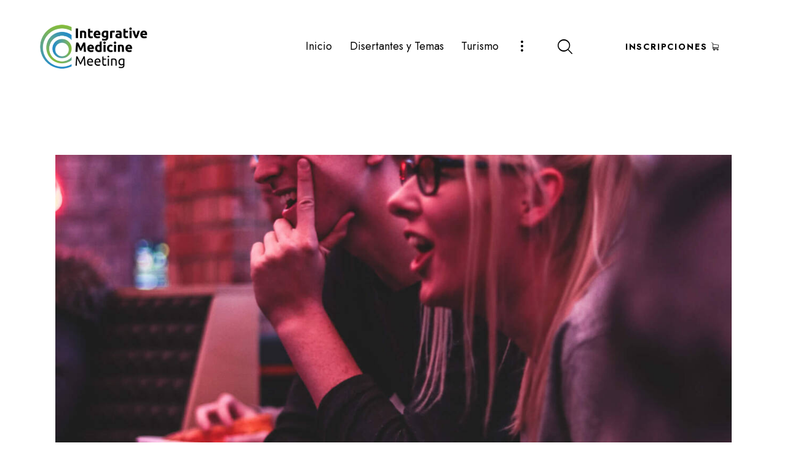

--- FILE ---
content_type: text/html; charset=UTF-8
request_url: https://coi.com.ec/category/blog/
body_size: 26734
content:
<!DOCTYPE html>
<html lang="es" class="no-js scheme_light">

<head>
				<meta charset="UTF-8">
					<meta name="viewport" content="width=device-width, initial-scale=1">
		<meta name="format-detection" content="telephone=no">
		<link rel="profile" href="//gmpg.org/xfn/11">
		<title>Blog &#8211; COI</title>
<meta name='robots' content='max-image-preview:large' />
<link rel='dns-prefetch' href='//capi-automation.s3.us-east-2.amazonaws.com' />
<link rel='dns-prefetch' href='//fonts.googleapis.com' />
<link rel="alternate" type="application/rss+xml" title="COI &raquo; Feed" href="https://coi.com.ec/feed/" />
<link rel="alternate" type="application/rss+xml" title="COI &raquo; Feed de los comentarios" href="https://coi.com.ec/comments/feed/" />
<link rel="alternate" type="text/calendar" title="COI &raquo; iCal Feed" href="https://coi.com.ec/events/?ical=1" />
<link rel="alternate" type="application/rss+xml" title="COI &raquo; Categoría Blog del feed" href="https://coi.com.ec/category/blog/feed/" />
			<meta property="og:type" content="website" />
			<meta property="og:site_name" content="COI" />
			<meta property="og:description" content="Congreso de Oncología Integrativa" />
							<meta property="og:image" content="https://coi.com.ec/wp-content/uploads/2022/01/logo_congreso.png" />
						<!-- This site uses the Google Analytics by MonsterInsights plugin v9.10.0 - Using Analytics tracking - https://www.monsterinsights.com/ -->
							<script src="//www.googletagmanager.com/gtag/js?id=G-39TWDT8NXW"  data-cfasync="false" data-wpfc-render="false" type="text/javascript" async></script>
			<script data-cfasync="false" data-wpfc-render="false" type="text/javascript">
				var mi_version = '9.10.0';
				var mi_track_user = true;
				var mi_no_track_reason = '';
								var MonsterInsightsDefaultLocations = {"page_location":"https:\/\/coi.com.ec\/category\/blog\/"};
								if ( typeof MonsterInsightsPrivacyGuardFilter === 'function' ) {
					var MonsterInsightsLocations = (typeof MonsterInsightsExcludeQuery === 'object') ? MonsterInsightsPrivacyGuardFilter( MonsterInsightsExcludeQuery ) : MonsterInsightsPrivacyGuardFilter( MonsterInsightsDefaultLocations );
				} else {
					var MonsterInsightsLocations = (typeof MonsterInsightsExcludeQuery === 'object') ? MonsterInsightsExcludeQuery : MonsterInsightsDefaultLocations;
				}

								var disableStrs = [
										'ga-disable-G-39TWDT8NXW',
									];

				/* Function to detect opted out users */
				function __gtagTrackerIsOptedOut() {
					for (var index = 0; index < disableStrs.length; index++) {
						if (document.cookie.indexOf(disableStrs[index] + '=true') > -1) {
							return true;
						}
					}

					return false;
				}

				/* Disable tracking if the opt-out cookie exists. */
				if (__gtagTrackerIsOptedOut()) {
					for (var index = 0; index < disableStrs.length; index++) {
						window[disableStrs[index]] = true;
					}
				}

				/* Opt-out function */
				function __gtagTrackerOptout() {
					for (var index = 0; index < disableStrs.length; index++) {
						document.cookie = disableStrs[index] + '=true; expires=Thu, 31 Dec 2099 23:59:59 UTC; path=/';
						window[disableStrs[index]] = true;
					}
				}

				if ('undefined' === typeof gaOptout) {
					function gaOptout() {
						__gtagTrackerOptout();
					}
				}
								window.dataLayer = window.dataLayer || [];

				window.MonsterInsightsDualTracker = {
					helpers: {},
					trackers: {},
				};
				if (mi_track_user) {
					function __gtagDataLayer() {
						dataLayer.push(arguments);
					}

					function __gtagTracker(type, name, parameters) {
						if (!parameters) {
							parameters = {};
						}

						if (parameters.send_to) {
							__gtagDataLayer.apply(null, arguments);
							return;
						}

						if (type === 'event') {
														parameters.send_to = monsterinsights_frontend.v4_id;
							var hookName = name;
							if (typeof parameters['event_category'] !== 'undefined') {
								hookName = parameters['event_category'] + ':' + name;
							}

							if (typeof MonsterInsightsDualTracker.trackers[hookName] !== 'undefined') {
								MonsterInsightsDualTracker.trackers[hookName](parameters);
							} else {
								__gtagDataLayer('event', name, parameters);
							}
							
						} else {
							__gtagDataLayer.apply(null, arguments);
						}
					}

					__gtagTracker('js', new Date());
					__gtagTracker('set', {
						'developer_id.dZGIzZG': true,
											});
					if ( MonsterInsightsLocations.page_location ) {
						__gtagTracker('set', MonsterInsightsLocations);
					}
										__gtagTracker('config', 'G-39TWDT8NXW', {"forceSSL":"true","link_attribution":"true"} );
										window.gtag = __gtagTracker;										(function () {
						/* https://developers.google.com/analytics/devguides/collection/analyticsjs/ */
						/* ga and __gaTracker compatibility shim. */
						var noopfn = function () {
							return null;
						};
						var newtracker = function () {
							return new Tracker();
						};
						var Tracker = function () {
							return null;
						};
						var p = Tracker.prototype;
						p.get = noopfn;
						p.set = noopfn;
						p.send = function () {
							var args = Array.prototype.slice.call(arguments);
							args.unshift('send');
							__gaTracker.apply(null, args);
						};
						var __gaTracker = function () {
							var len = arguments.length;
							if (len === 0) {
								return;
							}
							var f = arguments[len - 1];
							if (typeof f !== 'object' || f === null || typeof f.hitCallback !== 'function') {
								if ('send' === arguments[0]) {
									var hitConverted, hitObject = false, action;
									if ('event' === arguments[1]) {
										if ('undefined' !== typeof arguments[3]) {
											hitObject = {
												'eventAction': arguments[3],
												'eventCategory': arguments[2],
												'eventLabel': arguments[4],
												'value': arguments[5] ? arguments[5] : 1,
											}
										}
									}
									if ('pageview' === arguments[1]) {
										if ('undefined' !== typeof arguments[2]) {
											hitObject = {
												'eventAction': 'page_view',
												'page_path': arguments[2],
											}
										}
									}
									if (typeof arguments[2] === 'object') {
										hitObject = arguments[2];
									}
									if (typeof arguments[5] === 'object') {
										Object.assign(hitObject, arguments[5]);
									}
									if ('undefined' !== typeof arguments[1].hitType) {
										hitObject = arguments[1];
										if ('pageview' === hitObject.hitType) {
											hitObject.eventAction = 'page_view';
										}
									}
									if (hitObject) {
										action = 'timing' === arguments[1].hitType ? 'timing_complete' : hitObject.eventAction;
										hitConverted = mapArgs(hitObject);
										__gtagTracker('event', action, hitConverted);
									}
								}
								return;
							}

							function mapArgs(args) {
								var arg, hit = {};
								var gaMap = {
									'eventCategory': 'event_category',
									'eventAction': 'event_action',
									'eventLabel': 'event_label',
									'eventValue': 'event_value',
									'nonInteraction': 'non_interaction',
									'timingCategory': 'event_category',
									'timingVar': 'name',
									'timingValue': 'value',
									'timingLabel': 'event_label',
									'page': 'page_path',
									'location': 'page_location',
									'title': 'page_title',
									'referrer' : 'page_referrer',
								};
								for (arg in args) {
																		if (!(!args.hasOwnProperty(arg) || !gaMap.hasOwnProperty(arg))) {
										hit[gaMap[arg]] = args[arg];
									} else {
										hit[arg] = args[arg];
									}
								}
								return hit;
							}

							try {
								f.hitCallback();
							} catch (ex) {
							}
						};
						__gaTracker.create = newtracker;
						__gaTracker.getByName = newtracker;
						__gaTracker.getAll = function () {
							return [];
						};
						__gaTracker.remove = noopfn;
						__gaTracker.loaded = true;
						window['__gaTracker'] = __gaTracker;
					})();
									} else {
										console.log("");
					(function () {
						function __gtagTracker() {
							return null;
						}

						window['__gtagTracker'] = __gtagTracker;
						window['gtag'] = __gtagTracker;
					})();
									}
			</script>
							<!-- / Google Analytics by MonsterInsights -->
		<style id='wp-img-auto-sizes-contain-inline-css' type='text/css'>
img:is([sizes=auto i],[sizes^="auto," i]){contain-intrinsic-size:3000px 1500px}
/*# sourceURL=wp-img-auto-sizes-contain-inline-css */
</style>
<link property="stylesheet" rel='stylesheet' id='trx_addons-icons-css' href='https://coi.com.ec/wp-content/plugins/trx_addons/css/font-icons/css/trx_addons_icons.css' type='text/css' media='all' />
<link property="stylesheet" rel='stylesheet' id='qw_extensions-icons-css' href='https://coi.com.ec/wp-content/plugins/trx_addons/addons/qw-extension/css/font-icons/css/qw_extension_icons.css' type='text/css' media='all' />
<link property="stylesheet" rel='stylesheet' id='thegig-font-google_fonts-css' href='https://fonts.googleapis.com/css2?family=Didact+Gothic:wght@400&#038;family=Jost:ital,wght@0,100;0,200;0,300;0,400;0,500;0,600;0,700;0,800;0,900;1,100;1,200;1,300;1,400;1,500;1,600;1,700;1,800;1,900&#038;family=Lora:ital,wght@0,400;0,500;0,600;0,700;1,400;1,500;1,600;1,700&#038;subset=latin,latin-ext&#038;display=swap' type='text/css' media='all' />
<link property="stylesheet" rel='stylesheet' id='thegig-fontello-css' href='https://coi.com.ec/wp-content/themes/thegig/skins/default/css/font-icons/css/fontello.css' type='text/css' media='all' />
<style id='wp-emoji-styles-inline-css' type='text/css'>

	img.wp-smiley, img.emoji {
		display: inline !important;
		border: none !important;
		box-shadow: none !important;
		height: 1em !important;
		width: 1em !important;
		margin: 0 0.07em !important;
		vertical-align: -0.1em !important;
		background: none !important;
		padding: 0 !important;
	}
/*# sourceURL=wp-emoji-styles-inline-css */
</style>
<link property="stylesheet" rel='stylesheet' id='wp-block-library-css' href='https://coi.com.ec/wp-includes/css/dist/block-library/style.min.css?ver=6.9' type='text/css' media='all' />
<style id='global-styles-inline-css' type='text/css'>
:root{--wp--preset--aspect-ratio--square: 1;--wp--preset--aspect-ratio--4-3: 4/3;--wp--preset--aspect-ratio--3-4: 3/4;--wp--preset--aspect-ratio--3-2: 3/2;--wp--preset--aspect-ratio--2-3: 2/3;--wp--preset--aspect-ratio--16-9: 16/9;--wp--preset--aspect-ratio--9-16: 9/16;--wp--preset--color--black: #000000;--wp--preset--color--cyan-bluish-gray: #abb8c3;--wp--preset--color--white: #ffffff;--wp--preset--color--pale-pink: #f78da7;--wp--preset--color--vivid-red: #cf2e2e;--wp--preset--color--luminous-vivid-orange: #ff6900;--wp--preset--color--luminous-vivid-amber: #fcb900;--wp--preset--color--light-green-cyan: #7bdcb5;--wp--preset--color--vivid-green-cyan: #00d084;--wp--preset--color--pale-cyan-blue: #8ed1fc;--wp--preset--color--vivid-cyan-blue: #0693e3;--wp--preset--color--vivid-purple: #9b51e0;--wp--preset--color--bg-color: #FFFFFF;--wp--preset--color--bd-color: #DDDDDD;--wp--preset--color--text-dark: #060917;--wp--preset--color--text-light: #85878D;--wp--preset--color--text-link: #489242;--wp--preset--color--text-hover: #489242;--wp--preset--color--text-link-2: #E2E200;--wp--preset--color--text-hover-2: #D6D600;--wp--preset--color--text-link-3: #C5A48E;--wp--preset--color--text-hover-3: #AB8E7A;--wp--preset--gradient--vivid-cyan-blue-to-vivid-purple: linear-gradient(135deg,rgb(6,147,227) 0%,rgb(155,81,224) 100%);--wp--preset--gradient--light-green-cyan-to-vivid-green-cyan: linear-gradient(135deg,rgb(122,220,180) 0%,rgb(0,208,130) 100%);--wp--preset--gradient--luminous-vivid-amber-to-luminous-vivid-orange: linear-gradient(135deg,rgb(252,185,0) 0%,rgb(255,105,0) 100%);--wp--preset--gradient--luminous-vivid-orange-to-vivid-red: linear-gradient(135deg,rgb(255,105,0) 0%,rgb(207,46,46) 100%);--wp--preset--gradient--very-light-gray-to-cyan-bluish-gray: linear-gradient(135deg,rgb(238,238,238) 0%,rgb(169,184,195) 100%);--wp--preset--gradient--cool-to-warm-spectrum: linear-gradient(135deg,rgb(74,234,220) 0%,rgb(151,120,209) 20%,rgb(207,42,186) 40%,rgb(238,44,130) 60%,rgb(251,105,98) 80%,rgb(254,248,76) 100%);--wp--preset--gradient--blush-light-purple: linear-gradient(135deg,rgb(255,206,236) 0%,rgb(152,150,240) 100%);--wp--preset--gradient--blush-bordeaux: linear-gradient(135deg,rgb(254,205,165) 0%,rgb(254,45,45) 50%,rgb(107,0,62) 100%);--wp--preset--gradient--luminous-dusk: linear-gradient(135deg,rgb(255,203,112) 0%,rgb(199,81,192) 50%,rgb(65,88,208) 100%);--wp--preset--gradient--pale-ocean: linear-gradient(135deg,rgb(255,245,203) 0%,rgb(182,227,212) 50%,rgb(51,167,181) 100%);--wp--preset--gradient--electric-grass: linear-gradient(135deg,rgb(202,248,128) 0%,rgb(113,206,126) 100%);--wp--preset--gradient--midnight: linear-gradient(135deg,rgb(2,3,129) 0%,rgb(40,116,252) 100%);--wp--preset--gradient--vertical-link-to-hover: linear-gradient(to bottom,var(--theme-color-text_link) 0%,var(--theme-color-text_hover) 100%);--wp--preset--gradient--diagonal-link-to-hover: linear-gradient(to bottom right,var(--theme-color-text_link) 0%,var(--theme-color-text_hover) 100%);--wp--preset--font-size--small: 13px;--wp--preset--font-size--medium: clamp(14px, 0.875rem + ((1vw - 3.2px) * 0.619), 20px);--wp--preset--font-size--large: clamp(22.041px, 1.378rem + ((1vw - 3.2px) * 1.439), 36px);--wp--preset--font-size--x-large: clamp(25.014px, 1.563rem + ((1vw - 3.2px) * 1.751), 42px);--wp--preset--font-family--p-font: "Didact Gothic",sans-serif;--wp--preset--font-family--post-font: inherit;--wp--preset--font-family--h-1-font: Jost,sans-serif;--wp--preset--font-family--other-font: Lora,sans-serif;--wp--preset--spacing--20: 0.44rem;--wp--preset--spacing--30: 0.67rem;--wp--preset--spacing--40: 1rem;--wp--preset--spacing--50: 1.5rem;--wp--preset--spacing--60: 2.25rem;--wp--preset--spacing--70: 3.38rem;--wp--preset--spacing--80: 5.06rem;--wp--preset--shadow--natural: 6px 6px 9px rgba(0, 0, 0, 0.2);--wp--preset--shadow--deep: 12px 12px 50px rgba(0, 0, 0, 0.4);--wp--preset--shadow--sharp: 6px 6px 0px rgba(0, 0, 0, 0.2);--wp--preset--shadow--outlined: 6px 6px 0px -3px rgb(255, 255, 255), 6px 6px rgb(0, 0, 0);--wp--preset--shadow--crisp: 6px 6px 0px rgb(0, 0, 0);--wp--custom--spacing--tiny: var(--sc-space-tiny,   1rem);--wp--custom--spacing--small: var(--sc-space-small,  2rem);--wp--custom--spacing--medium: var(--sc-space-medium, 3.3333rem);--wp--custom--spacing--large: var(--sc-space-large,  6.6667rem);--wp--custom--spacing--huge: var(--sc-space-huge,   8.6667rem);}:root { --wp--style--global--content-size: 840px;--wp--style--global--wide-size: 1290px; }:where(body) { margin: 0; }.wp-site-blocks > .alignleft { float: left; margin-right: 2em; }.wp-site-blocks > .alignright { float: right; margin-left: 2em; }.wp-site-blocks > .aligncenter { justify-content: center; margin-left: auto; margin-right: auto; }:where(.is-layout-flex){gap: 0.5em;}:where(.is-layout-grid){gap: 0.5em;}.is-layout-flow > .alignleft{float: left;margin-inline-start: 0;margin-inline-end: 2em;}.is-layout-flow > .alignright{float: right;margin-inline-start: 2em;margin-inline-end: 0;}.is-layout-flow > .aligncenter{margin-left: auto !important;margin-right: auto !important;}.is-layout-constrained > .alignleft{float: left;margin-inline-start: 0;margin-inline-end: 2em;}.is-layout-constrained > .alignright{float: right;margin-inline-start: 2em;margin-inline-end: 0;}.is-layout-constrained > .aligncenter{margin-left: auto !important;margin-right: auto !important;}.is-layout-constrained > :where(:not(.alignleft):not(.alignright):not(.alignfull)){max-width: var(--wp--style--global--content-size);margin-left: auto !important;margin-right: auto !important;}.is-layout-constrained > .alignwide{max-width: var(--wp--style--global--wide-size);}body .is-layout-flex{display: flex;}.is-layout-flex{flex-wrap: wrap;align-items: center;}.is-layout-flex > :is(*, div){margin: 0;}body .is-layout-grid{display: grid;}.is-layout-grid > :is(*, div){margin: 0;}body{padding-top: 0px;padding-right: 0px;padding-bottom: 0px;padding-left: 0px;}a:where(:not(.wp-element-button)){text-decoration: underline;}:root :where(.wp-element-button, .wp-block-button__link){background-color: #32373c;border-width: 0;color: #fff;font-family: inherit;font-size: inherit;font-style: inherit;font-weight: inherit;letter-spacing: inherit;line-height: inherit;padding-top: calc(0.667em + 2px);padding-right: calc(1.333em + 2px);padding-bottom: calc(0.667em + 2px);padding-left: calc(1.333em + 2px);text-decoration: none;text-transform: inherit;}.has-black-color{color: var(--wp--preset--color--black) !important;}.has-cyan-bluish-gray-color{color: var(--wp--preset--color--cyan-bluish-gray) !important;}.has-white-color{color: var(--wp--preset--color--white) !important;}.has-pale-pink-color{color: var(--wp--preset--color--pale-pink) !important;}.has-vivid-red-color{color: var(--wp--preset--color--vivid-red) !important;}.has-luminous-vivid-orange-color{color: var(--wp--preset--color--luminous-vivid-orange) !important;}.has-luminous-vivid-amber-color{color: var(--wp--preset--color--luminous-vivid-amber) !important;}.has-light-green-cyan-color{color: var(--wp--preset--color--light-green-cyan) !important;}.has-vivid-green-cyan-color{color: var(--wp--preset--color--vivid-green-cyan) !important;}.has-pale-cyan-blue-color{color: var(--wp--preset--color--pale-cyan-blue) !important;}.has-vivid-cyan-blue-color{color: var(--wp--preset--color--vivid-cyan-blue) !important;}.has-vivid-purple-color{color: var(--wp--preset--color--vivid-purple) !important;}.has-bg-color-color{color: var(--wp--preset--color--bg-color) !important;}.has-bd-color-color{color: var(--wp--preset--color--bd-color) !important;}.has-text-dark-color{color: var(--wp--preset--color--text-dark) !important;}.has-text-light-color{color: var(--wp--preset--color--text-light) !important;}.has-text-link-color{color: var(--wp--preset--color--text-link) !important;}.has-text-hover-color{color: var(--wp--preset--color--text-hover) !important;}.has-text-link-2-color{color: var(--wp--preset--color--text-link-2) !important;}.has-text-hover-2-color{color: var(--wp--preset--color--text-hover-2) !important;}.has-text-link-3-color{color: var(--wp--preset--color--text-link-3) !important;}.has-text-hover-3-color{color: var(--wp--preset--color--text-hover-3) !important;}.has-black-background-color{background-color: var(--wp--preset--color--black) !important;}.has-cyan-bluish-gray-background-color{background-color: var(--wp--preset--color--cyan-bluish-gray) !important;}.has-white-background-color{background-color: var(--wp--preset--color--white) !important;}.has-pale-pink-background-color{background-color: var(--wp--preset--color--pale-pink) !important;}.has-vivid-red-background-color{background-color: var(--wp--preset--color--vivid-red) !important;}.has-luminous-vivid-orange-background-color{background-color: var(--wp--preset--color--luminous-vivid-orange) !important;}.has-luminous-vivid-amber-background-color{background-color: var(--wp--preset--color--luminous-vivid-amber) !important;}.has-light-green-cyan-background-color{background-color: var(--wp--preset--color--light-green-cyan) !important;}.has-vivid-green-cyan-background-color{background-color: var(--wp--preset--color--vivid-green-cyan) !important;}.has-pale-cyan-blue-background-color{background-color: var(--wp--preset--color--pale-cyan-blue) !important;}.has-vivid-cyan-blue-background-color{background-color: var(--wp--preset--color--vivid-cyan-blue) !important;}.has-vivid-purple-background-color{background-color: var(--wp--preset--color--vivid-purple) !important;}.has-bg-color-background-color{background-color: var(--wp--preset--color--bg-color) !important;}.has-bd-color-background-color{background-color: var(--wp--preset--color--bd-color) !important;}.has-text-dark-background-color{background-color: var(--wp--preset--color--text-dark) !important;}.has-text-light-background-color{background-color: var(--wp--preset--color--text-light) !important;}.has-text-link-background-color{background-color: var(--wp--preset--color--text-link) !important;}.has-text-hover-background-color{background-color: var(--wp--preset--color--text-hover) !important;}.has-text-link-2-background-color{background-color: var(--wp--preset--color--text-link-2) !important;}.has-text-hover-2-background-color{background-color: var(--wp--preset--color--text-hover-2) !important;}.has-text-link-3-background-color{background-color: var(--wp--preset--color--text-link-3) !important;}.has-text-hover-3-background-color{background-color: var(--wp--preset--color--text-hover-3) !important;}.has-black-border-color{border-color: var(--wp--preset--color--black) !important;}.has-cyan-bluish-gray-border-color{border-color: var(--wp--preset--color--cyan-bluish-gray) !important;}.has-white-border-color{border-color: var(--wp--preset--color--white) !important;}.has-pale-pink-border-color{border-color: var(--wp--preset--color--pale-pink) !important;}.has-vivid-red-border-color{border-color: var(--wp--preset--color--vivid-red) !important;}.has-luminous-vivid-orange-border-color{border-color: var(--wp--preset--color--luminous-vivid-orange) !important;}.has-luminous-vivid-amber-border-color{border-color: var(--wp--preset--color--luminous-vivid-amber) !important;}.has-light-green-cyan-border-color{border-color: var(--wp--preset--color--light-green-cyan) !important;}.has-vivid-green-cyan-border-color{border-color: var(--wp--preset--color--vivid-green-cyan) !important;}.has-pale-cyan-blue-border-color{border-color: var(--wp--preset--color--pale-cyan-blue) !important;}.has-vivid-cyan-blue-border-color{border-color: var(--wp--preset--color--vivid-cyan-blue) !important;}.has-vivid-purple-border-color{border-color: var(--wp--preset--color--vivid-purple) !important;}.has-bg-color-border-color{border-color: var(--wp--preset--color--bg-color) !important;}.has-bd-color-border-color{border-color: var(--wp--preset--color--bd-color) !important;}.has-text-dark-border-color{border-color: var(--wp--preset--color--text-dark) !important;}.has-text-light-border-color{border-color: var(--wp--preset--color--text-light) !important;}.has-text-link-border-color{border-color: var(--wp--preset--color--text-link) !important;}.has-text-hover-border-color{border-color: var(--wp--preset--color--text-hover) !important;}.has-text-link-2-border-color{border-color: var(--wp--preset--color--text-link-2) !important;}.has-text-hover-2-border-color{border-color: var(--wp--preset--color--text-hover-2) !important;}.has-text-link-3-border-color{border-color: var(--wp--preset--color--text-link-3) !important;}.has-text-hover-3-border-color{border-color: var(--wp--preset--color--text-hover-3) !important;}.has-vivid-cyan-blue-to-vivid-purple-gradient-background{background: var(--wp--preset--gradient--vivid-cyan-blue-to-vivid-purple) !important;}.has-light-green-cyan-to-vivid-green-cyan-gradient-background{background: var(--wp--preset--gradient--light-green-cyan-to-vivid-green-cyan) !important;}.has-luminous-vivid-amber-to-luminous-vivid-orange-gradient-background{background: var(--wp--preset--gradient--luminous-vivid-amber-to-luminous-vivid-orange) !important;}.has-luminous-vivid-orange-to-vivid-red-gradient-background{background: var(--wp--preset--gradient--luminous-vivid-orange-to-vivid-red) !important;}.has-very-light-gray-to-cyan-bluish-gray-gradient-background{background: var(--wp--preset--gradient--very-light-gray-to-cyan-bluish-gray) !important;}.has-cool-to-warm-spectrum-gradient-background{background: var(--wp--preset--gradient--cool-to-warm-spectrum) !important;}.has-blush-light-purple-gradient-background{background: var(--wp--preset--gradient--blush-light-purple) !important;}.has-blush-bordeaux-gradient-background{background: var(--wp--preset--gradient--blush-bordeaux) !important;}.has-luminous-dusk-gradient-background{background: var(--wp--preset--gradient--luminous-dusk) !important;}.has-pale-ocean-gradient-background{background: var(--wp--preset--gradient--pale-ocean) !important;}.has-electric-grass-gradient-background{background: var(--wp--preset--gradient--electric-grass) !important;}.has-midnight-gradient-background{background: var(--wp--preset--gradient--midnight) !important;}.has-vertical-link-to-hover-gradient-background{background: var(--wp--preset--gradient--vertical-link-to-hover) !important;}.has-diagonal-link-to-hover-gradient-background{background: var(--wp--preset--gradient--diagonal-link-to-hover) !important;}.has-small-font-size{font-size: var(--wp--preset--font-size--small) !important;}.has-medium-font-size{font-size: var(--wp--preset--font-size--medium) !important;}.has-large-font-size{font-size: var(--wp--preset--font-size--large) !important;}.has-x-large-font-size{font-size: var(--wp--preset--font-size--x-large) !important;}.has-p-font-font-family{font-family: var(--wp--preset--font-family--p-font) !important;}.has-post-font-font-family{font-family: var(--wp--preset--font-family--post-font) !important;}.has-h-1-font-font-family{font-family: var(--wp--preset--font-family--h-1-font) !important;}.has-other-font-font-family{font-family: var(--wp--preset--font-family--other-font) !important;}
:root :where(.wp-block-button .wp-block-button__link){background-color: var(--theme-color-text_link);border-radius: 0;color: var(--theme-color-inverse_link);font-family: var(--theme-font-button_font-family);font-size: var(--theme-font-button_font-size);font-weight: var(--theme-font-button_font-weight);line-height: var(--theme-font-button_line-height);}
:where(.wp-block-post-template.is-layout-flex){gap: 1.25em;}:where(.wp-block-post-template.is-layout-grid){gap: 1.25em;}
:where(.wp-block-term-template.is-layout-flex){gap: 1.25em;}:where(.wp-block-term-template.is-layout-grid){gap: 1.25em;}
:where(.wp-block-columns.is-layout-flex){gap: 2em;}:where(.wp-block-columns.is-layout-grid){gap: 2em;}
:root :where(.wp-block-pullquote){border-width: 1px 0;font-size: clamp(0.984em, 0.984rem + ((1vw - 0.2em) * 0.851), 1.5em);line-height: 1.6;}
:root :where(.wp-block-post-comments){padding-top: var(--wp--custom--spacing--small);}
:root :where(.wp-block-quote){border-width: 1px;}
/*# sourceURL=global-styles-inline-css */
</style>
<link property="stylesheet" rel='stylesheet' id='advanced-popups-css' href='https://coi.com.ec/wp-content/plugins/advanced-popups/public/css/advanced-popups-public.css?ver=1.2.2' type='text/css' media='all' />

<link property="stylesheet" rel='stylesheet' id='magnific-popup-css' href='https://coi.com.ec/wp-content/plugins/trx_addons/js/magnific/magnific-popup.min.css' type='text/css' media='all' />




<link property="stylesheet" rel='stylesheet' id='tribe-events-v2-single-skeleton-css' href='https://coi.com.ec/wp-content/plugins/the-events-calendar/build/css/tribe-events-single-skeleton.css?ver=6.15.12.2' type='text/css' media='all' />
<link property="stylesheet" rel='stylesheet' id='tribe-events-v2-single-skeleton-full-css' href='https://coi.com.ec/wp-content/plugins/the-events-calendar/build/css/tribe-events-single-full.css?ver=6.15.12.2' type='text/css' media='all' />
<link property="stylesheet" rel='stylesheet' id='tec-events-elementor-widgets-base-styles-css' href='https://coi.com.ec/wp-content/plugins/the-events-calendar/build/css/integrations/plugins/elementor/widgets/widget-base.css?ver=6.15.12.2' type='text/css' media='all' />

<link property="stylesheet" rel='preload' as='font' type='font/woff2' crossorigin='anonymous' id='tinvwl-webfont-font-css' href='https://coi.com.ec/wp-content/plugins/ti-woocommerce-wishlist/assets/fonts/tinvwl-webfont.woff2?ver=xu2uyi'  media='all' />
<link property="stylesheet" rel='stylesheet' id='tinvwl-webfont-css' href='https://coi.com.ec/wp-content/plugins/ti-woocommerce-wishlist/assets/css/webfont.min.css?ver=2.11.1' type='text/css' media='all' />
<link property="stylesheet" rel='stylesheet' id='tinvwl-css' href='https://coi.com.ec/wp-content/plugins/ti-woocommerce-wishlist/assets/css/public.min.css?ver=2.11.1' type='text/css' media='all' />

<link property="stylesheet" rel='stylesheet' id='elementor-icons-css' href='https://coi.com.ec/wp-content/plugins/elementor/assets/lib/eicons/css/elementor-icons.min.css?ver=5.44.0' type='text/css' media='all' />
<link property="stylesheet" rel='stylesheet' id='elementor-frontend-css' href='https://coi.com.ec/wp-content/plugins/elementor/assets/css/frontend.min.css?ver=3.33.4' type='text/css' media='all' />
<style id='elementor-frontend-inline-css' type='text/css'>
.elementor-kit-15{--e-global-color-primary:#6EC1E4;--e-global-color-secondary:#54595F;--e-global-color-text:#7A7A7A;--e-global-color-accent:#61CE70;--e-global-color-61c01e98:#4054B2;--e-global-color-69bf31ed:#23A455;--e-global-color-7a1ccbe5:#000;--e-global-color-13ed1179:#FFF;--e-global-typography-primary-font-family:"Roboto";--e-global-typography-primary-font-weight:600;--e-global-typography-secondary-font-family:"Roboto Slab";--e-global-typography-secondary-font-weight:400;--e-global-typography-text-font-family:"Roboto";--e-global-typography-text-font-weight:400;--e-global-typography-accent-font-family:"Roboto";--e-global-typography-accent-font-weight:500;}.elementor-section.elementor-section-boxed > .elementor-container{max-width:1320px;}.e-con{--container-max-width:1320px;}.elementor-widget:not(:last-child){margin-block-end:0px;}.elementor-element{--widgets-spacing:0px 0px;--widgets-spacing-row:0px;--widgets-spacing-column:0px;}{}.sc_layouts_title_caption{display:var(--page-title-display);}@media(max-width:1024px){.elementor-section.elementor-section-boxed > .elementor-container{max-width:1024px;}.e-con{--container-max-width:1024px;}}@media(max-width:767px){.elementor-section.elementor-section-boxed > .elementor-container{max-width:767px;}.e-con{--container-max-width:767px;}}
/*# sourceURL=elementor-frontend-inline-css */
</style>
<style id="elementor-post-17493">.elementor-17493 .elementor-element.elementor-element-691f90a > .elementor-container > .elementor-column > .elementor-widget-wrap{align-content:center;align-items:center;}.elementor-17493 .elementor-element.elementor-element-691f90a .trx_addons_bg_text{z-index:0;}.elementor-17493 .elementor-element.elementor-element-691f90a .trx_addons_bg_text.trx_addons_marquee_wrap:not(.trx_addons_marquee_reverse) .trx_addons_marquee_element{padding-right:50px;}.elementor-17493 .elementor-element.elementor-element-691f90a .trx_addons_bg_text.trx_addons_marquee_wrap.trx_addons_marquee_reverse .trx_addons_marquee_element{padding-left:50px;}.elementor-17493 .elementor-element.elementor-element-691f90a{padding:20px 65px 20px 65px;}.elementor-17493 .elementor-element.elementor-element-d4370ec > .elementor-element-populated{margin:0px 0px 0px -67px;--e-column-margin-right:0px;--e-column-margin-left:-67px;}.elementor-17493 .elementor-element.elementor-element-ee5eeca > .elementor-widget-container{margin:0px 3px 0px 0px;}.elementor-17493 .elementor-element.elementor-element-ee5eeca .logo_image{max-height:134px;}.elementor-17493 .elementor-element.elementor-element-d0d796d > .elementor-widget-container{margin:-1px 0px 0px 5px;}.elementor-17493 .elementor-element.elementor-element-92dffa3 > .elementor-widget-container{margin:0px 0px 0px 20px;}.elementor-17493 .elementor-element.elementor-element-a5e0dd3 > .elementor-container > .elementor-column > .elementor-widget-wrap{align-content:center;align-items:center;}.elementor-17493 .elementor-element.elementor-element-a5e0dd3 .trx_addons_bg_text{z-index:0;}.elementor-17493 .elementor-element.elementor-element-a5e0dd3 .trx_addons_bg_text.trx_addons_marquee_wrap:not(.trx_addons_marquee_reverse) .trx_addons_marquee_element{padding-right:50px;}.elementor-17493 .elementor-element.elementor-element-a5e0dd3 .trx_addons_bg_text.trx_addons_marquee_wrap.trx_addons_marquee_reverse .trx_addons_marquee_element{padding-left:50px;}.elementor-17493 .elementor-element.elementor-element-a5e0dd3{padding:20px 30px 20px 30px;}.elementor-17493 .elementor-element.elementor-element-ffb68ed > .elementor-element-populated{margin:-39px -39px -39px -39px;--e-column-margin-right:-39px;--e-column-margin-left:-39px;}.elementor-17493 .elementor-element.elementor-element-5f7ee00 > .elementor-widget-container{margin:-5px 0px 0px 0px;}.elementor-17493 .elementor-element.elementor-element-5f7ee00 .logo_image{max-height:84px;}.elementor-17493 .elementor-element.elementor-element-ffc3756 > .elementor-widget-container{margin:-4px 0px 0px 0px;}.elementor-17493 .elementor-element.elementor-element-8d26ccc > .elementor-widget-container{margin:-1px 6px 0px 0px;}.trx-addons-layout--edit-mode .trx-addons-layout__inner{background-color:var(--theme-color-bg_color);}.trx-addons-layout--single-preview .trx-addons-layout__inner{background-color:var(--theme-color-bg_color);}@media(max-width:767px){.elementor-17493 .elementor-element.elementor-element-a5e0dd3{padding:10px 20px 10px 20px;}.elementor-17493 .elementor-element.elementor-element-ffb68ed{width:50%;}.elementor-17493 .elementor-element.elementor-element-1263576{width:50%;}.elementor-17493 .elementor-element.elementor-element-8d26ccc > .elementor-widget-container{margin:-1px 0px 0px 0px;}}@media(min-width:768px){.elementor-17493 .elementor-element.elementor-element-d4370ec{width:32.452%;}.elementor-17493 .elementor-element.elementor-element-e021abb{width:67.214%;}.elementor-17493 .elementor-element.elementor-element-ffb68ed{width:50.188%;}.elementor-17493 .elementor-element.elementor-element-1263576{width:49.766%;}}</style>
<style id="elementor-post-17489">.elementor-17489 .elementor-element.elementor-element-5cbfaec7:not(.elementor-motion-effects-element-type-background), .elementor-17489 .elementor-element.elementor-element-5cbfaec7 > .elementor-motion-effects-container > .elementor-motion-effects-layer{background-color:#14161B;}.elementor-17489 .elementor-element.elementor-element-5cbfaec7 .trx_addons_bg_text{z-index:0;}.elementor-17489 .elementor-element.elementor-element-5cbfaec7 .trx_addons_bg_text.trx_addons_marquee_wrap:not(.trx_addons_marquee_reverse) .trx_addons_marquee_element{padding-right:50px;}.elementor-17489 .elementor-element.elementor-element-5cbfaec7 .trx_addons_bg_text.trx_addons_marquee_wrap.trx_addons_marquee_reverse .trx_addons_marquee_element{padding-left:50px;}.elementor-17489 .elementor-element.elementor-element-5cbfaec7{transition:background 0.3s, border 0.3s, border-radius 0.3s, box-shadow 0.3s;}.elementor-17489 .elementor-element.elementor-element-5cbfaec7 > .elementor-background-overlay{transition:background 0.3s, border-radius 0.3s, opacity 0.3s;}.elementor-17489 .elementor-element.elementor-element-15b8ce3f{--spacer-size:10px;}.elementor-17489 .elementor-element.elementor-element-22ac0a3a:not(.elementor-motion-effects-element-type-background), .elementor-17489 .elementor-element.elementor-element-22ac0a3a > .elementor-motion-effects-container > .elementor-motion-effects-layer{background-color:#14161B;}.elementor-17489 .elementor-element.elementor-element-22ac0a3a .trx_addons_bg_text{z-index:0;}.elementor-17489 .elementor-element.elementor-element-22ac0a3a .trx_addons_bg_text.trx_addons_marquee_wrap:not(.trx_addons_marquee_reverse) .trx_addons_marquee_element{padding-right:50px;}.elementor-17489 .elementor-element.elementor-element-22ac0a3a .trx_addons_bg_text.trx_addons_marquee_wrap.trx_addons_marquee_reverse .trx_addons_marquee_element{padding-left:50px;}.elementor-17489 .elementor-element.elementor-element-22ac0a3a{transition:background 0.3s, border 0.3s, border-radius 0.3s, box-shadow 0.3s;}.elementor-17489 .elementor-element.elementor-element-22ac0a3a > .elementor-background-overlay{transition:background 0.3s, border-radius 0.3s, opacity 0.3s;}.elementor-17489 .elementor-element.elementor-element-6ba69c8f .sc_item_title_text{-webkit-text-stroke-width:0px;}.elementor-17489 .elementor-element.elementor-element-6ba69c8f .sc_item_title_text2{-webkit-text-stroke-width:0px;}.elementor-17489 .elementor-element.elementor-element-3a534c94{--spacer-size:6px;}.elementor-17489 .elementor-element.elementor-element-7d77c3ca{--spacer-size:6px;}.elementor-17489 .elementor-element.elementor-element-59c48f00{--spacer-size:18px;}.elementor-17489 .elementor-element.elementor-element-6385fee8 .sc_item_title_text{-webkit-text-stroke-width:0px;}.elementor-17489 .elementor-element.elementor-element-6385fee8 .sc_item_title_text2{-webkit-text-stroke-width:0px;}.elementor-17489 .elementor-element.elementor-element-124e0770{--spacer-size:6px;}.elementor-17489 .elementor-element.elementor-element-e0b36f2{--spacer-size:53px;}.elementor-17489 .elementor-element.elementor-element-7f063034 .sc_item_title_text{-webkit-text-stroke-width:0px;}.elementor-17489 .elementor-element.elementor-element-7f063034 .sc_item_title_text2{-webkit-text-stroke-width:0px;}.elementor-17489 .elementor-element.elementor-element-f54ef5d{--spacer-size:15px;}.elementor-17489 .elementor-element.elementor-element-287b4305:not(.elementor-motion-effects-element-type-background), .elementor-17489 .elementor-element.elementor-element-287b4305 > .elementor-motion-effects-container > .elementor-motion-effects-layer{background-color:#14161B;}.elementor-17489 .elementor-element.elementor-element-287b4305 .trx_addons_bg_text{z-index:0;}.elementor-17489 .elementor-element.elementor-element-287b4305 .trx_addons_bg_text.trx_addons_marquee_wrap:not(.trx_addons_marquee_reverse) .trx_addons_marquee_element{padding-right:50px;}.elementor-17489 .elementor-element.elementor-element-287b4305 .trx_addons_bg_text.trx_addons_marquee_wrap.trx_addons_marquee_reverse .trx_addons_marquee_element{padding-left:50px;}.elementor-17489 .elementor-element.elementor-element-287b4305{transition:background 0.3s, border 0.3s, border-radius 0.3s, box-shadow 0.3s;padding:0px 0px 0px 0px;}.elementor-17489 .elementor-element.elementor-element-287b4305 > .elementor-background-overlay{transition:background 0.3s, border-radius 0.3s, opacity 0.3s;}.elementor-17489 .elementor-element.elementor-element-4c72bcf4{--divider-border-style:solid;--divider-color:#363636;--divider-border-width:1px;}.elementor-17489 .elementor-element.elementor-element-4c72bcf4 .elementor-divider-separator{width:100%;}.elementor-17489 .elementor-element.elementor-element-4c72bcf4 .elementor-divider{padding-block-start:10px;padding-block-end:10px;}.elementor-17489 .elementor-element.elementor-element-8c750d4:not(.elementor-motion-effects-element-type-background), .elementor-17489 .elementor-element.elementor-element-8c750d4 > .elementor-motion-effects-container > .elementor-motion-effects-layer{background-color:#14161B;}.elementor-17489 .elementor-element.elementor-element-8c750d4 .trx_addons_bg_text{z-index:0;}.elementor-17489 .elementor-element.elementor-element-8c750d4 .trx_addons_bg_text.trx_addons_marquee_wrap:not(.trx_addons_marquee_reverse) .trx_addons_marquee_element{padding-right:50px;}.elementor-17489 .elementor-element.elementor-element-8c750d4 .trx_addons_bg_text.trx_addons_marquee_wrap.trx_addons_marquee_reverse .trx_addons_marquee_element{padding-left:50px;}.elementor-17489 .elementor-element.elementor-element-8c750d4{transition:background 0.3s, border 0.3s, border-radius 0.3s, box-shadow 0.3s;padding:0px 0px 0px 0px;}.elementor-17489 .elementor-element.elementor-element-8c750d4 > .elementor-background-overlay{transition:background 0.3s, border-radius 0.3s, opacity 0.3s;}.elementor-17489 .elementor-element.elementor-element-a001da2{font-size:16px;line-height:1.2em;color:#B9BCC4;}.elementor-17489 .elementor-element.elementor-element-a8d4956{--spacer-size:23px;}.elementor-17489 .elementor-element.elementor-element-e997747{text-align:right;font-size:16px;line-height:1.2em;color:#B9BCC4;}.elementor-17489 .elementor-element.elementor-element-010b8ae{--spacer-size:23px;}.elementor-17489 .elementor-element.elementor-element-52a9945{--spacer-size:23px;}.trx-addons-layout--edit-mode .trx-addons-layout__inner{background-color:var(--theme-color-bg_color);}.trx-addons-layout--single-preview .trx-addons-layout__inner{background-color:var(--theme-color-bg_color);}@media(max-width:767px){.elementor-17489 .elementor-element.elementor-element-38650379 > .elementor-element-populated{margin:20px 0px 0px 0px;--e-column-margin-right:0px;--e-column-margin-left:0px;}.elementor-17489 .elementor-element.elementor-element-129ab25a > .elementor-element-populated{margin:20px 0px 0px 0px;--e-column-margin-right:0px;--e-column-margin-left:0px;}.elementor-17489 .elementor-element.elementor-element-304bedc > .elementor-element-populated{margin:20px 0px 0px 0px;--e-column-margin-right:0px;--e-column-margin-left:0px;}.elementor-17489 .elementor-element.elementor-element-663b1e80 > .elementor-element-populated{margin:20px 0px 0px 0px;--e-column-margin-right:0px;--e-column-margin-left:0px;}.elementor-17489 .elementor-element.elementor-element-a8d4956{--spacer-size:10px;}.elementor-17489 .elementor-element.elementor-element-010b8ae{--spacer-size:10px;}.elementor-17489 .elementor-element.elementor-element-52a9945{--spacer-size:10px;}}@media(min-width:768px){.elementor-17489 .elementor-element.elementor-element-38650379{width:38.385%;}.elementor-17489 .elementor-element.elementor-element-129ab25a{width:18.477%;}.elementor-17489 .elementor-element.elementor-element-304bedc{width:21.352%;}.elementor-17489 .elementor-element.elementor-element-663b1e80{width:21.718%;}.elementor-17489 .elementor-element.elementor-element-98d1162{width:31.306%;}.elementor-17489 .elementor-element.elementor-element-fe28e9e{width:24.571%;}.elementor-17489 .elementor-element.elementor-element-c98731d{width:19.051%;}}@media(max-width:1024px) and (min-width:768px){.elementor-17489 .elementor-element.elementor-element-38650379{width:27%;}.elementor-17489 .elementor-element.elementor-element-129ab25a{width:18%;}.elementor-17489 .elementor-element.elementor-element-304bedc{width:18%;}.elementor-17489 .elementor-element.elementor-element-663b1e80{width:28%;}}</style>
<link property="stylesheet" rel='stylesheet' id='widget-spacer-css' href='https://coi.com.ec/wp-content/plugins/elementor/assets/css/widget-spacer.min.css?ver=3.33.4' type='text/css' media='all' />
<link property="stylesheet" rel='stylesheet' id='widget-divider-css' href='https://coi.com.ec/wp-content/plugins/elementor/assets/css/widget-divider.min.css?ver=3.33.4' type='text/css' media='all' />
<link property="stylesheet" rel='stylesheet' id='widget-image-css' href='https://coi.com.ec/wp-content/plugins/elementor/assets/css/widget-image.min.css?ver=3.33.4' type='text/css' media='all' />
<link property="stylesheet" rel='stylesheet' id='trx_addons-css' href='https://coi.com.ec/wp-content/plugins/trx_addons/css/__styles.css' type='text/css' media='all' />
<link property="stylesheet" rel='stylesheet' id='trx_addons-widget_custom_links-css' href='https://coi.com.ec/wp-content/plugins/trx_addons/components/widgets/custom_links/custom_links.css' type='text/css' media='all' />
<link property="stylesheet" rel='stylesheet' id='trx_addons-sc_content-css' href='https://coi.com.ec/wp-content/plugins/trx_addons/components/shortcodes/content/content.css' type='text/css' media='all' />
<link property="stylesheet" rel='stylesheet' id='trx_addons-sc_content-responsive-css' href='https://coi.com.ec/wp-content/plugins/trx_addons/components/shortcodes/content/content.responsive.css' type='text/css' media='(max-width:1439px)' />
<link property="stylesheet" rel='stylesheet' id='trx_addons-animations-css' href='https://coi.com.ec/wp-content/plugins/trx_addons/css/trx_addons.animations.css' type='text/css' media='all' />
<link property="stylesheet" rel='stylesheet' id='trx_addons-mouse-helper-css' href='https://coi.com.ec/wp-content/plugins/trx_addons/addons/mouse-helper/mouse-helper.css' type='text/css' media='all' />



<link property="stylesheet" rel='stylesheet' id='elementor-gf-roboto-css' href='https://fonts.googleapis.com/css?family=Roboto:100,100italic,200,200italic,300,300italic,400,400italic,500,500italic,600,600italic,700,700italic,800,800italic,900,900italic&#038;display=auto' type='text/css' media='all' />
<link property="stylesheet" rel='stylesheet' id='elementor-gf-robotoslab-css' href='https://fonts.googleapis.com/css?family=Roboto+Slab:100,100italic,200,200italic,300,300italic,400,400italic,500,500italic,600,600italic,700,700italic,800,800italic,900,900italic&#038;display=auto' type='text/css' media='all' />
<link property="stylesheet" rel='stylesheet' id='wpgdprc-front-css-css' href='https://coi.com.ec/wp-content/plugins/wp-gdpr-compliance/Assets/css/front.css?ver=1765226872' type='text/css' media='all' />
<style id='wpgdprc-front-css-inline-css' type='text/css'>
:root{--wp-gdpr--bar--background-color: #000000;--wp-gdpr--bar--color: #ffffff;--wp-gdpr--button--background-color: #000000;--wp-gdpr--button--background-color--darken: #000000;--wp-gdpr--button--color: #ffffff;}
/*# sourceURL=wpgdprc-front-css-inline-css */
</style>







<style id='core-block-supports-inline-css' type='text/css'>
.wp-block-gallery.wp-block-gallery-1{--wp--style--unstable-gallery-gap:var( --wp--style--gallery-gap-default, var( --gallery-block--gutter-size, var( --wp--style--block-gap, 0.5em ) ) );gap:var( --wp--style--gallery-gap-default, var( --gallery-block--gutter-size, var( --wp--style--block-gap, 0.5em ) ) );}.wp-block-gallery.wp-block-gallery-2{--wp--style--unstable-gallery-gap:var( --wp--style--gallery-gap-default, var( --gallery-block--gutter-size, var( --wp--style--block-gap, 0.5em ) ) );gap:var( --wp--style--gallery-gap-default, var( --gallery-block--gutter-size, var( --wp--style--block-gap, 0.5em ) ) );}.wp-block-gallery.wp-block-gallery-3{--wp--style--unstable-gallery-gap:var( --wp--style--gallery-gap-default, var( --gallery-block--gutter-size, var( --wp--style--block-gap, 0.5em ) ) );gap:var( --wp--style--gallery-gap-default, var( --gallery-block--gutter-size, var( --wp--style--block-gap, 0.5em ) ) );}.wp-block-gallery.wp-block-gallery-4{--wp--style--unstable-gallery-gap:var( --wp--style--gallery-gap-default, var( --gallery-block--gutter-size, var( --wp--style--block-gap, 0.5em ) ) );gap:var( --wp--style--gallery-gap-default, var( --gallery-block--gutter-size, var( --wp--style--block-gap, 0.5em ) ) );}.wp-block-gallery.wp-block-gallery-5{--wp--style--unstable-gallery-gap:var( --wp--style--gallery-gap-default, var( --gallery-block--gutter-size, var( --wp--style--block-gap, 0.5em ) ) );gap:var( --wp--style--gallery-gap-default, var( --gallery-block--gutter-size, var( --wp--style--block-gap, 0.5em ) ) );}.wp-block-gallery.wp-block-gallery-6{--wp--style--unstable-gallery-gap:var( --wp--style--gallery-gap-default, var( --gallery-block--gutter-size, var( --wp--style--block-gap, 0.5em ) ) );gap:var( --wp--style--gallery-gap-default, var( --gallery-block--gutter-size, var( --wp--style--block-gap, 0.5em ) ) );}.wp-block-gallery.wp-block-gallery-7{--wp--style--unstable-gallery-gap:var( --wp--style--gallery-gap-default, var( --gallery-block--gutter-size, var( --wp--style--block-gap, 0.5em ) ) );gap:var( --wp--style--gallery-gap-default, var( --gallery-block--gutter-size, var( --wp--style--block-gap, 0.5em ) ) );}.wp-block-gallery.wp-block-gallery-8{--wp--style--unstable-gallery-gap:var( --wp--style--gallery-gap-default, var( --gallery-block--gutter-size, var( --wp--style--block-gap, 0.5em ) ) );gap:var( --wp--style--gallery-gap-default, var( --gallery-block--gutter-size, var( --wp--style--block-gap, 0.5em ) ) );}.wp-block-gallery.wp-block-gallery-9{--wp--style--unstable-gallery-gap:var( --wp--style--gallery-gap-default, var( --gallery-block--gutter-size, var( --wp--style--block-gap, 0.5em ) ) );gap:var( --wp--style--gallery-gap-default, var( --gallery-block--gutter-size, var( --wp--style--block-gap, 0.5em ) ) );}.wp-block-gallery.wp-block-gallery-10{--wp--style--unstable-gallery-gap:var( --wp--style--gallery-gap-default, var( --gallery-block--gutter-size, var( --wp--style--block-gap, 0.5em ) ) );gap:var( --wp--style--gallery-gap-default, var( --gallery-block--gutter-size, var( --wp--style--block-gap, 0.5em ) ) );}.wp-block-gallery.wp-block-gallery-11{--wp--style--unstable-gallery-gap:var( --wp--style--gallery-gap-default, var( --gallery-block--gutter-size, var( --wp--style--block-gap, 0.5em ) ) );gap:var( --wp--style--gallery-gap-default, var( --gallery-block--gutter-size, var( --wp--style--block-gap, 0.5em ) ) );}.wp-block-gallery.wp-block-gallery-12{--wp--style--unstable-gallery-gap:var( --wp--style--gallery-gap-default, var( --gallery-block--gutter-size, var( --wp--style--block-gap, 0.5em ) ) );gap:var( --wp--style--gallery-gap-default, var( --gallery-block--gutter-size, var( --wp--style--block-gap, 0.5em ) ) );}.wp-block-gallery.wp-block-gallery-13{--wp--style--unstable-gallery-gap:var( --wp--style--gallery-gap-default, var( --gallery-block--gutter-size, var( --wp--style--block-gap, 0.5em ) ) );gap:var( --wp--style--gallery-gap-default, var( --gallery-block--gutter-size, var( --wp--style--block-gap, 0.5em ) ) );}.wp-block-gallery.wp-block-gallery-14{--wp--style--unstable-gallery-gap:var( --wp--style--gallery-gap-default, var( --gallery-block--gutter-size, var( --wp--style--block-gap, 0.5em ) ) );gap:var( --wp--style--gallery-gap-default, var( --gallery-block--gutter-size, var( --wp--style--block-gap, 0.5em ) ) );}
/*# sourceURL=core-block-supports-inline-css */
</style>

<style id='rs-plugin-settings-inline-css' type='text/css'>
#rs-demo-id {}
/*# sourceURL=rs-plugin-settings-inline-css */
</style>
<link property="stylesheet" rel='stylesheet' id='thegig-style-css' href='https://coi.com.ec/wp-content/themes/thegig/style.css' type='text/css' media='all' />
<link property="stylesheet" rel='stylesheet' id='mediaelement-css' href='https://coi.com.ec/wp-includes/js/mediaelement/mediaelementplayer-legacy.min.css?ver=4.2.17' type='text/css' media='all' />
<link property="stylesheet" rel='stylesheet' id='wp-mediaelement-css' href='https://coi.com.ec/wp-includes/js/mediaelement/wp-mediaelement.min.css?ver=6.9' type='text/css' media='all' />
<link property="stylesheet" rel='stylesheet' id='thegig-skin-default-css' href='https://coi.com.ec/wp-content/themes/thegig/skins/default/css/style.css' type='text/css' media='all' />
<link property="stylesheet" rel='stylesheet' id='thegig-plugins-css' href='https://coi.com.ec/wp-content/themes/thegig/skins/default/css/__plugins.css' type='text/css' media='all' />
<link property="stylesheet" rel='stylesheet' id='thegig-custom-css' href='https://coi.com.ec/wp-content/themes/thegig/skins/default/css/__custom.css' type='text/css' media='all' />
<link property="stylesheet" rel='stylesheet' id='trx_addons-responsive-css' href='https://coi.com.ec/wp-content/plugins/trx_addons/css/__responsive.css' type='text/css' media='(max-width:1439px)' />
<link property="stylesheet" rel='stylesheet' id='trx_addons-mouse-helper-responsive-css' href='https://coi.com.ec/wp-content/plugins/trx_addons/addons/mouse-helper/mouse-helper.responsive.css' type='text/css' media='(max-width:1279px)' />
<link property="stylesheet" rel='stylesheet' id='thegig-responsive-css' href='https://coi.com.ec/wp-content/themes/thegig/skins/default/css/__responsive.css' type='text/css' media='(max-width:1679px)' />
<link property="stylesheet" rel='stylesheet' id='thegig-trx-addons-extra-styles-css' href='https://coi.com.ec/wp-content/themes/thegig/skins/default/extra-styles.css' type='text/css' media='all' />
<script type="text/javascript" src="https://coi.com.ec/wp-includes/js/jquery/jquery.min.js?ver=3.7.1" id="jquery-core-js"></script>
<script type="text/javascript" src="https://coi.com.ec/wp-includes/js/jquery/jquery-migrate.min.js?ver=3.4.1" id="jquery-migrate-js"></script>
<link rel="https://api.w.org/" href="https://coi.com.ec/wp-json/" /><link rel="alternate" title="JSON" type="application/json" href="https://coi.com.ec/wp-json/wp/v2/categories/7" /><link rel="EditURI" type="application/rsd+xml" title="RSD" href="https://coi.com.ec/xmlrpc.php?rsd" />
<meta name="generator" content="WordPress 6.9" />
<meta name="generator" content="WooCommerce 10.3.6" />
		<link rel="preload" href="https://coi.com.ec/wp-content/plugins/advanced-popups/fonts/advanced-popups-icons.woff" as="font" type="font/woff" crossorigin>
		<script type="text/javascript">if(!window._buttonizer) { window._buttonizer = {}; };var _buttonizer_page_data = {"language":"es"};window._buttonizer.data = { ..._buttonizer_page_data, ...window._buttonizer.data };</script><meta name="tec-api-version" content="v1"><meta name="tec-api-origin" content="https://coi.com.ec"><link rel="alternate" href="https://coi.com.ec/wp-json/tribe/events/v1/" />	<noscript><style>.woocommerce-product-gallery{ opacity: 1 !important; }</style></noscript>
	<meta name="generator" content="Elementor 3.33.4; features: additional_custom_breakpoints; settings: css_print_method-internal, google_font-enabled, font_display-auto">
			<script  type="text/javascript">
				!function(f,b,e,v,n,t,s){if(f.fbq)return;n=f.fbq=function(){n.callMethod?
					n.callMethod.apply(n,arguments):n.queue.push(arguments)};if(!f._fbq)f._fbq=n;
					n.push=n;n.loaded=!0;n.version='2.0';n.queue=[];t=b.createElement(e);t.async=!0;
					t.src=v;s=b.getElementsByTagName(e)[0];s.parentNode.insertBefore(t,s)}(window,
					document,'script','https://connect.facebook.net/en_US/fbevents.js');
			</script>
			<!-- WooCommerce Facebook Integration Begin -->
			<script  type="text/javascript">

				fbq('init', '4189766334421816', {}, {
    "agent": "woocommerce_0-10.3.6-3.5.14"
});

				document.addEventListener( 'DOMContentLoaded', function() {
					// Insert placeholder for events injected when a product is added to the cart through AJAX.
					document.body.insertAdjacentHTML( 'beforeend', '<div class=\"wc-facebook-pixel-event-placeholder\"></div>' );
				}, false );

			</script>
			<!-- WooCommerce Facebook Integration End -->
						<style>
				.e-con.e-parent:nth-of-type(n+4):not(.e-lazyloaded):not(.e-no-lazyload),
				.e-con.e-parent:nth-of-type(n+4):not(.e-lazyloaded):not(.e-no-lazyload) * {
					background-image: none !important;
				}
				@media screen and (max-height: 1024px) {
					.e-con.e-parent:nth-of-type(n+3):not(.e-lazyloaded):not(.e-no-lazyload),
					.e-con.e-parent:nth-of-type(n+3):not(.e-lazyloaded):not(.e-no-lazyload) * {
						background-image: none !important;
					}
				}
				@media screen and (max-height: 640px) {
					.e-con.e-parent:nth-of-type(n+2):not(.e-lazyloaded):not(.e-no-lazyload),
					.e-con.e-parent:nth-of-type(n+2):not(.e-lazyloaded):not(.e-no-lazyload) * {
						background-image: none !important;
					}
				}
			</style>
			<meta name="generator" content="Powered by Slider Revolution 6.5.15 - responsive, Mobile-Friendly Slider Plugin for WordPress with comfortable drag and drop interface." />
<link rel="icon" href="https://coi.com.ec/wp-content/uploads/2023/04/icono_coi-120x120.png" sizes="32x32" />
<link rel="icon" href="https://coi.com.ec/wp-content/uploads/2023/04/icono_coi.png" sizes="192x192" />
<link rel="apple-touch-icon" href="https://coi.com.ec/wp-content/uploads/2023/04/icono_coi.png" />
<meta name="msapplication-TileImage" content="https://coi.com.ec/wp-content/uploads/2023/04/icono_coi.png" />
<script>function setREVStartSize(e){
			//window.requestAnimationFrame(function() {
				window.RSIW = window.RSIW===undefined ? window.innerWidth : window.RSIW;
				window.RSIH = window.RSIH===undefined ? window.innerHeight : window.RSIH;
				try {
					var pw = document.getElementById(e.c).parentNode.offsetWidth,
						newh;
					pw = pw===0 || isNaN(pw) ? window.RSIW : pw;
					e.tabw = e.tabw===undefined ? 0 : parseInt(e.tabw);
					e.thumbw = e.thumbw===undefined ? 0 : parseInt(e.thumbw);
					e.tabh = e.tabh===undefined ? 0 : parseInt(e.tabh);
					e.thumbh = e.thumbh===undefined ? 0 : parseInt(e.thumbh);
					e.tabhide = e.tabhide===undefined ? 0 : parseInt(e.tabhide);
					e.thumbhide = e.thumbhide===undefined ? 0 : parseInt(e.thumbhide);
					e.mh = e.mh===undefined || e.mh=="" || e.mh==="auto" ? 0 : parseInt(e.mh,0);
					if(e.layout==="fullscreen" || e.l==="fullscreen")
						newh = Math.max(e.mh,window.RSIH);
					else{
						e.gw = Array.isArray(e.gw) ? e.gw : [e.gw];
						for (var i in e.rl) if (e.gw[i]===undefined || e.gw[i]===0) e.gw[i] = e.gw[i-1];
						e.gh = e.el===undefined || e.el==="" || (Array.isArray(e.el) && e.el.length==0)? e.gh : e.el;
						e.gh = Array.isArray(e.gh) ? e.gh : [e.gh];
						for (var i in e.rl) if (e.gh[i]===undefined || e.gh[i]===0) e.gh[i] = e.gh[i-1];
											
						var nl = new Array(e.rl.length),
							ix = 0,
							sl;
						e.tabw = e.tabhide>=pw ? 0 : e.tabw;
						e.thumbw = e.thumbhide>=pw ? 0 : e.thumbw;
						e.tabh = e.tabhide>=pw ? 0 : e.tabh;
						e.thumbh = e.thumbhide>=pw ? 0 : e.thumbh;
						for (var i in e.rl) nl[i] = e.rl[i]<window.RSIW ? 0 : e.rl[i];
						sl = nl[0];
						for (var i in nl) if (sl>nl[i] && nl[i]>0) { sl = nl[i]; ix=i;}
						var m = pw>(e.gw[ix]+e.tabw+e.thumbw) ? 1 : (pw-(e.tabw+e.thumbw)) / (e.gw[ix]);
						newh =  (e.gh[ix] * m) + (e.tabh + e.thumbh);
					}
					var el = document.getElementById(e.c);
					if (el!==null && el) el.style.height = newh+"px";
					el = document.getElementById(e.c+"_wrapper");
					if (el!==null && el) {
						el.style.height = newh+"px";
						el.style.display = "block";
					}
				} catch(e){
					console.log("Failure at Presize of Slider:" + e)
				}
			//});
		  };</script>

<style type="text/css" id="trx_addons-inline-styles-inline-css">.trx_addons_inline_1184397355 img.logo_image{max-height:134px;}.trx_addons_inline_868047375 img.logo_image{max-height:84px;}</style></head>

<body class="archive category category-blog category-7 wp-custom-logo wp-embed-responsive wp-theme-thegig theme-thegig hide_fixed_rows_enabled woocommerce-no-js tribe-no-js tinvwl-theme-style skin_default scheme_light blog_mode_category body_style_wide  is_stream blog_style_excerpt sidebar_hide expand_content trx_addons_present header_type_custom header_style_header-custom-17493 header_position_default menu_side_none no_layout fixed_blocks_sticky elementor-default elementor-kit-15">

	
	<div class="body_wrap" >

		
		<div class="page_wrap" >

			
							<a class="thegig_skip_link skip_to_content_link" href="#content_skip_link_anchor" tabindex="0">Skip to content</a>
								<a class="thegig_skip_link skip_to_footer_link" href="#footer_skip_link_anchor" tabindex="0">Skip to footer</a>

				<header class="top_panel top_panel_custom top_panel_custom_17493 top_panel_custom_main-header				 without_bg_image">
			<div data-elementor-type="cpt_layouts" data-elementor-id="17493" class="elementor elementor-17493">
						<section class="elementor-section elementor-top-section elementor-element elementor-element-691f90a elementor-section-full_width elementor-section-content-middle sc_layouts_row sc_layouts_row_type_compact scheme_dark sc_layouts_hide_on_tablet sc_layouts_hide_on_mobile elementor-section-height-default elementor-section-height-default sc_fly_static" data-id="691f90a" data-element_type="section">
						<div class="elementor-container elementor-column-gap-no">
					<div class="elementor-column elementor-col-33 elementor-top-column elementor-element elementor-element-d4370ec sc_content_align_inherit sc_layouts_column_icons_position_left sc_fly_static" data-id="d4370ec" data-element_type="column">
			<div class="elementor-widget-wrap elementor-element-populated">
						<div class="sc_layouts_item elementor-element elementor-element-ee5eeca sc_fly_static elementor-widget elementor-widget-trx_sc_layouts_logo" data-id="ee5eeca" data-element_type="widget" data-widget_type="trx_sc_layouts_logo.default">
				<div class="elementor-widget-container">
					<a href="https://coi.com.ec/"
		class="sc_layouts_logo sc_layouts_logo_default trx_addons_inline_1184397355" ><img fetchpriority="high" class="logo_image"
					src="//coi.com.ec/wp-content/uploads/2022/01/logo_congreso.png"
										alt="CONGRESO DE ONCOLOGÍA INTEGRATIVA " width="684" height="174"></a>				</div>
				</div>
					</div>
		</div>
				<div class="elementor-column elementor-col-66 elementor-top-column elementor-element elementor-element-e021abb sc_layouts_column_align_right sc_layouts_column sc_content_align_inherit sc_layouts_column_icons_position_left sc_fly_static" data-id="e021abb" data-element_type="column">
			<div class="elementor-widget-wrap elementor-element-populated">
						<div class="sc_layouts_item elementor-element elementor-element-59d848a sc_fly_static elementor-widget elementor-widget-trx_sc_layouts_menu" data-id="59d848a" data-element_type="widget" data-widget_type="trx_sc_layouts_menu.default">
				<div class="elementor-widget-container">
					<nav class="sc_layouts_menu sc_layouts_menu_default sc_layouts_menu_dir_horizontal menu_hover_zoom_line" data-animation-in="fadeInUpSmall" data-animation-out="fadeOutDownSmall" ><ul id="sc_layouts_menu_906716774" class="sc_layouts_menu_nav"><li id="menu-item-18550" class="menu-item menu-item-type-post_type menu-item-object-page menu-item-home menu-item-18550"><a href="https://coi.com.ec/"><span>Inicio</span></a></li><li id="menu-item-19442" class="menu-item menu-item-type-post_type menu-item-object-page menu-item-19442"><a href="https://coi.com.ec/disertantes/"><span>Disertantes y Temas</span></a></li><li id="menu-item-25743" class="menu-item menu-item-type-custom menu-item-object-custom menu-item-has-children menu-item-25743"><a href="#"><span>Turismo</span></a>
<ul class="sub-menu"><li id="menu-item-25630" class="menu-item menu-item-type-post_type menu-item-object-page menu-item-25630"><a href="https://coi.com.ec/turismo/"><span>Hospedaje</span></a></li><li id="menu-item-25742" class="menu-item menu-item-type-post_type menu-item-object-page menu-item-25742"><a href="https://coi.com.ec/lugares-turisticos/"><span>Sitios Turísticos</span></a></li></ul>
</li><li id="menu-item-16911" class="menu-item menu-item-type-post_type menu-item-object-page menu-item-16911"><a href="https://coi.com.ec/contact/"><span>Contáctenos</span></a></li><li id="menu-item-26523" class="menu-item menu-item-type-post_type menu-item-object-page menu-item-26523"><a href="https://coi.com.ec/agenda-coi/"><span>Agenda</span></a></li><li id="menu-item-25907" class="menu-item menu-item-type-custom menu-item-object-custom menu-item-25907"><a href="https://coi.com.ec/en/"><span>English</span></a></li></ul></nav>				</div>
				</div>
				<div class="sc_layouts_item elementor-element elementor-element-d0d796d sc_fly_static elementor-widget elementor-widget-trx_sc_layouts_search" data-id="d0d796d" data-element_type="widget" data-widget_type="trx_sc_layouts_search.default">
				<div class="elementor-widget-container">
					<div class="sc_layouts_search">
    <div class="search_modern">
        <span class="search_submit"></span>
        <div class="search_wrap">
            <div class="search_header_wrap"><img class="logo_image"
                           src="//coi.com.ec/wp-content/uploads/2022/01/logo_congreso.png"
                                            srcset="//coi.com.ec/wp-content/uploads/2022/01/logo_congreso.png 2x"                        alt="COI" width="684" height="174">                <a class="search_close"></a>
            </div>
            <div class="search_form_wrap">
                <form role="search" method="get" class="search_form" action="https://coi.com.ec/">
                    <input type="hidden" value="" name="post_types">
                    <input type="text" class="search_field" placeholder="Type words and hit enter" value="" name="s">
                    <button type="submit" class="search_submit"></button>
                                    </form>
            </div>
        </div>
        <div class="search_overlay"></div>
    </div>


</div><!-- /.sc_layouts_search -->				</div>
				</div>
				<div class="sc_layouts_item elementor-element elementor-element-92dffa3 sc_fly_static elementor-widget elementor-widget-trx_sc_button" data-id="92dffa3" data-element_type="widget" data-widget_type="trx_sc_button.default">
				<div class="elementor-widget-container">
					<div	class="sc_item_button sc_button_wrap" ><a href="https://coi.com.ec/shop/" class="sc_button sc_button_default sc_button_size_normal sc_button_with_icon sc_button_icon_right" ><span class="sc_button_icon"><span class="icon-shopping-cart"></span></span><span class="sc_button_text"><span class="sc_button_title">INSCRIPCIONES</span></span></a></div>				</div>
				</div>
					</div>
		</div>
					</div>
		</section>
				<section class="elementor-section elementor-top-section elementor-element elementor-element-a5e0dd3 elementor-section-full_width elementor-section-content-middle sc_layouts_row sc_layouts_row_type_compact scheme_dark sc_layouts_hide_on_wide sc_layouts_hide_on_desktop sc_layouts_hide_on_notebook elementor-section-height-default elementor-section-height-default sc_fly_static" data-id="a5e0dd3" data-element_type="section">
						<div class="elementor-container elementor-column-gap-no">
					<div class="elementor-column elementor-col-50 elementor-top-column elementor-element elementor-element-ffb68ed sc_content_align_inherit sc_layouts_column_icons_position_left sc_fly_static" data-id="ffb68ed" data-element_type="column">
			<div class="elementor-widget-wrap elementor-element-populated">
						<div class="sc_layouts_item elementor-element elementor-element-5f7ee00 sc_fly_static elementor-widget elementor-widget-trx_sc_layouts_logo" data-id="5f7ee00" data-element_type="widget" data-widget_type="trx_sc_layouts_logo.default">
				<div class="elementor-widget-container">
					<a href="https://coi.com.ec/"
		class="sc_layouts_logo sc_layouts_logo_default trx_addons_inline_868047375" ><img class="logo_image"
					src="//coi.com.ec/wp-content/uploads/2022/01/logo_congreso.png"
										alt="COI" width="684" height="174"></a>				</div>
				</div>
					</div>
		</div>
				<div class="elementor-column elementor-col-50 elementor-top-column elementor-element elementor-element-1263576 sc_layouts_column_align_right sc_layouts_column sc_content_align_inherit sc_layouts_column_icons_position_left sc_fly_static" data-id="1263576" data-element_type="column">
			<div class="elementor-widget-wrap elementor-element-populated">
						<div class="sc_layouts_item elementor-element elementor-element-ffc3756 sc_fly_static elementor-widget elementor-widget-trx_sc_layouts_menu" data-id="ffc3756" data-element_type="widget" data-widget_type="trx_sc_layouts_menu.default">
				<div class="elementor-widget-container">
					<div class="sc_layouts_iconed_text sc_layouts_menu_mobile_button_burger sc_layouts_menu_mobile_button without_menu">
		<a class="sc_layouts_item_link sc_layouts_iconed_text_link" href="#" role="button">
			<span class="sc_layouts_item_icon sc_layouts_iconed_text_icon trx_addons_icon-menu"></span>
		</a>
		</div>				</div>
				</div>
				<div class="sc_layouts_item elementor-element elementor-element-8d26ccc sc_fly_static elementor-widget elementor-widget-trx_sc_layouts_search" data-id="8d26ccc" data-element_type="widget" data-widget_type="trx_sc_layouts_search.default">
				<div class="elementor-widget-container">
					<div class="sc_layouts_search">
    <div class="search_modern">
        <span class="search_submit"></span>
        <div class="search_wrap">
            <div class="search_header_wrap"><img class="logo_image"
                           src="//coi.com.ec/wp-content/uploads/2022/01/logo_congreso.png"
                                            srcset="//coi.com.ec/wp-content/uploads/2022/01/logo_congreso.png 2x"                        alt="COI" width="684" height="174">                <a class="search_close"></a>
            </div>
            <div class="search_form_wrap">
                <form role="search" method="get" class="search_form" action="https://coi.com.ec/">
                    <input type="hidden" value="" name="post_types">
                    <input type="text" class="search_field" placeholder="Type words and hit enter" value="" name="s">
                    <button type="submit" class="search_submit"></button>
                                    </form>
            </div>
        </div>
        <div class="search_overlay"></div>
    </div>


</div><!-- /.sc_layouts_search -->				</div>
				</div>
				<div class="sc_layouts_item elementor-element elementor-element-3424988 sc_layouts_hide_on_mobile sc_fly_static elementor-widget elementor-widget-trx_sc_button" data-id="3424988" data-element_type="widget" data-widget_type="trx_sc_button.default">
				<div class="elementor-widget-container">
					<div	class="sc_item_button sc_button_wrap" ><a href="https://coi.com.ec/product/congreso_oncologia_integrativa/" class="sc_button hide_on_mobile sc_button_default sc_button_size_small sc_button_with_icon sc_button_icon_right" ><span class="sc_button_icon"><span class="icon-shopping-cart"></span></span><span class="sc_button_text"><span class="sc_button_title">Insripciones</span></span></a></div>				</div>
				</div>
					</div>
		</div>
					</div>
		</section>
				</div>
		</header>
<div class="menu_mobile_overlay scheme_dark"></div>
<div class="menu_mobile menu_mobile_fullscreen scheme_dark">
	<div class="menu_mobile_inner with_widgets">
        <div class="menu_mobile_header_wrap">
            <a class="sc_layouts_logo" href="https://coi.com.ec/">
		<img loading="lazy" src="//coi.com.ec/wp-content/uploads/2022/01/logo_congreso-300x76.png" srcset="//coi.com.ec/wp-content/uploads/2022/01/logo_congreso-300x76.png 2x" alt="COI" width="300" height="76">	</a>
	
            <span class="menu_mobile_close menu_button_close" tabindex="0"><span class="menu_button_close_text">Close</span><span class="menu_button_close_icon"></span></span>
        </div>
        <div class="menu_mobile_content_wrap content_wrap">
            <div class="menu_mobile_content_wrap_inner without_socials"><nav class="menu_mobile_nav_area"><ul id="mobile-menu_mobile_687501664"><li id="mobile-menu-item-18550" class="menu-item menu-item-type-post_type menu-item-object-page menu-item-home menu-item-18550"><a href="https://coi.com.ec/"><span>Inicio</span></a></li><li id="mobile-menu-item-19442" class="menu-item menu-item-type-post_type menu-item-object-page menu-item-19442"><a href="https://coi.com.ec/disertantes/"><span>Disertantes y Temas</span></a></li><li id="mobile-menu-item-25743" class="menu-item menu-item-type-custom menu-item-object-custom menu-item-has-children menu-item-25743"><a href="#"><span>Turismo</span></a>
<ul class="sub-menu"><li id="mobile-menu-item-25630" class="menu-item menu-item-type-post_type menu-item-object-page menu-item-25630"><a href="https://coi.com.ec/turismo/"><span>Hospedaje</span></a></li><li id="mobile-menu-item-25742" class="menu-item menu-item-type-post_type menu-item-object-page menu-item-25742"><a href="https://coi.com.ec/lugares-turisticos/"><span>Sitios Turísticos</span></a></li></ul>
</li><li id="mobile-menu-item-16911" class="menu-item menu-item-type-post_type menu-item-object-page menu-item-16911"><a href="https://coi.com.ec/contact/"><span>Contáctenos</span></a></li><li id="mobile-menu-item-26523" class="menu-item menu-item-type-post_type menu-item-object-page menu-item-26523"><a href="https://coi.com.ec/agenda-coi/"><span>Agenda</span></a></li><li id="mobile-menu-item-25907" class="menu-item menu-item-type-custom menu-item-object-custom menu-item-25907"><a href="https://coi.com.ec/en/"><span>English</span></a></li></ul></nav>            </div>
		</div><div class="menu_mobile_widgets_area">				<div class="widgets_additional_menu_mobile_fullscreen widgets_additional_menu_mobile_fullscreen_wrap widget_area">
										<div class="widgets_additional_menu_mobile_fullscreen_inner widgets_additional_menu_mobile_fullscreen_inner widget_area_inner">
						<aside class="widget_text widget widget_custom_html"><div class="textwidget custom-html-widget"><div class="extra_item">
<h6>Información</h6>
<a href="https://api.whatsapp.com/send/?phone=593993941672&text&type=phone_number&app_absent=0">+593993941672</a>
<a href="mailto:info@coi.com.ec">info@coi.com.ec</a>
</div>

<div class="extra_item">
<h6>¿Deseas comprar una entrada?</h6>
<a href="https://coi.com.ec/product/preventa_coi/">Reserva ahora</a>
</div>

<div class="extra_item">
<h6>¿Busca Hospedaje?</h6>
<a href="https://coi.com.ec/turismo/">Sugerencias</a>
</div></div></aside>					</div>
									</div>
				</div>
    </div>
</div>

			
			<div class="page_content_wrap">
								<div class="content_wrap">

					
					<div class="content">
												<span id="content_skip_link_anchor" class="thegig_skip_link_anchor"></span>
									<div class="posts_container excerpt_wrap excerpt_1">
			<article id="post-267" data-post-id="267"
	class="post_item post_item_container post_layout_excerpt post_format_standard post-267 post type-post status-publish format-standard has-post-thumbnail hentry category-blog tag-festival tag-popular tag-sharp-humor tag-trends">
	<div class="post_featured with_thumb hover_link"><img loading="lazy" width="1290" height="725" src="https://coi.com.ec/wp-content/uploads/2021/11/image-14-1290x725.jpg" class="attachment-thegig-thumb-huge size-thegig-thumb-huge wp-post-image" alt="" decoding="async" srcset="https://coi.com.ec/wp-content/uploads/2021/11/image-14-1290x725.jpg 1290w, https://coi.com.ec/wp-content/uploads/2021/11/image-14-840x473.jpg 840w, https://coi.com.ec/wp-content/uploads/2021/11/image-14-410x230.jpg 410w, https://coi.com.ec/wp-content/uploads/2021/11/image-14-270x152.jpg 270w" sizes="(max-width: 1290px) 100vw, 1290px" />						<div class="mask"></div>
									<a href="https://coi.com.ec/events-and-things-to-do-in-thegig-this-weekend/"  aria-hidden="true" class="link"></a>
			</div>		<div class="post_header entry-header">
			<h3 class="post_title entry-title"><a href="https://coi.com.ec/events-and-things-to-do-in-thegig-this-weekend/" rel="bookmark">Events and things to do in TheGig this weekend</a></h3>		</div><!-- .post_header -->
				<div class="post_content entry-content">
			<div class="post_meta"><span class="post_meta_item post_categories cat_sep"><a href="https://coi.com.ec/category/blog/" rel="category tag">Blog</a></span><span class="post_meta_item post_date"><a href="https://coi.com.ec/events-and-things-to-do-in-thegig-this-weekend/">abril 26, 2020</a></span><a href="https://coi.com.ec/events-and-things-to-do-in-thegig-this-weekend/" class="post_meta_item post_meta_views trx_addons_icon-eye"><span class="post_meta_number">517</span><span class="post_meta_label">Views</span></a><a href="#" role="button" class="post_meta_item post_meta_likes trx_addons_icon-heart-empty enabled" title="Like" data-postid="267" data-likes="0" data-title-like="Like" data-title-dislike="Dislike"><span class="post_meta_number">0</span><span class="post_meta_label">Likes</span></a><a href="https://coi.com.ec/events-and-things-to-do-in-thegig-this-weekend/#respond" class="post_meta_item post_meta_comments icon-comment-light"><span class="post_meta_number">0</span><span class="post_meta_label">Comments</span></a></div><div class="post_content_inner">Q Proin faucibus nec mauris a sodales, sed elementum mi tincidunt. Sed eget viverra egestas nisi in consequat. Fusce sodales augue a accumsan. Cras sollicitudin, ipsum eget blandit pulvinar. Integer tincidunt. Cras dapibus. Vivamus elementum semper nisi. Aenean vulputate eleifend tellus. Aenean leo ligula, porttitor eu, consequat vitae, eleifend ac, enim. 



Sed ut perspiciatis, unde&hellip;</div><p><a class="post-more-link" href="https://coi.com.ec/events-and-things-to-do-in-thegig-this-weekend/"><span class="link-text">Read More</span><span class="more-link-icon"></span></a></p>		</div><!-- .entry-content -->
		</article>
<article id="post-264" data-post-id="264"
	class="post_item post_item_container post_layout_excerpt post_format_standard post-264 post type-post status-publish format-standard has-post-thumbnail hentry category-blog tag-celebrities tag-creative tag-holiday">
	<div class="post_featured with_thumb hover_link"><img loading="lazy" width="1290" height="725" src="https://coi.com.ec/wp-content/uploads/2020/04/image-4-1290x725.jpg" class="attachment-thegig-thumb-huge size-thegig-thumb-huge wp-post-image" alt="" decoding="async" srcset="https://coi.com.ec/wp-content/uploads/2020/04/image-4-1290x725.jpg 1290w, https://coi.com.ec/wp-content/uploads/2020/04/image-4-840x473.jpg 840w, https://coi.com.ec/wp-content/uploads/2020/04/image-4-410x230.jpg 410w, https://coi.com.ec/wp-content/uploads/2020/04/image-4-270x152.jpg 270w" sizes="(max-width: 1290px) 100vw, 1290px" />						<div class="mask"></div>
									<a href="https://coi.com.ec/thegig-club-night-bar-greatest-events-for-2022/"  aria-hidden="true" class="link"></a>
			</div>		<div class="post_header entry-header">
			<h3 class="post_title entry-title"><a href="https://coi.com.ec/thegig-club-night-bar-greatest-events-for-2022/" rel="bookmark">TheGig Club &#038; Night Bar greatest events for 2022</a></h3>		</div><!-- .post_header -->
				<div class="post_content entry-content">
			<div class="post_meta"><span class="post_meta_item post_categories cat_sep"><a href="https://coi.com.ec/category/blog/" rel="category tag">Blog</a></span><span class="post_meta_item post_date"><a href="https://coi.com.ec/thegig-club-night-bar-greatest-events-for-2022/">abril 25, 2020</a></span><a href="https://coi.com.ec/thegig-club-night-bar-greatest-events-for-2022/" class="post_meta_item post_meta_views trx_addons_icon-eye"><span class="post_meta_number">475</span><span class="post_meta_label">Views</span></a><a href="#" role="button" class="post_meta_item post_meta_likes trx_addons_icon-heart-empty enabled" title="Like" data-postid="264" data-likes="0" data-title-like="Like" data-title-dislike="Dislike"><span class="post_meta_number">0</span><span class="post_meta_label">Likes</span></a><a href="https://coi.com.ec/thegig-club-night-bar-greatest-events-for-2022/#respond" class="post_meta_item post_meta_comments icon-comment-light"><span class="post_meta_number">0</span><span class="post_meta_label">Comments</span></a></div><div class="post_content_inner">Q Proin faucibus nec mauris a sodales, sed elementum mi tincidunt. Sed eget viverra egestas nisi in consequat. Fusce sodales augue a accumsan. Cras sollicitudin, ipsum eget blandit pulvinar. Integer tincidunt. Cras dapibus. Vivamus elementum semper nisi. Aenean vulputate eleifend tellus. Aenean leo ligula, porttitor eu, consequat vitae, eleifend ac, enim. 



Sed ut perspiciatis, unde&hellip;</div><p><a class="post-more-link" href="https://coi.com.ec/thegig-club-night-bar-greatest-events-for-2022/"><span class="link-text">Read More</span><span class="more-link-icon"></span></a></p>		</div><!-- .entry-content -->
		</article>
<article id="post-258" data-post-id="258"
	class="post_item post_item_container post_layout_excerpt post_format_standard post-258 post type-post status-publish format-standard has-post-thumbnail hentry category-blog tag-creative tag-family-jokes tag-funny-quotes">
	<div class="post_featured with_thumb hover_link"><img loading="lazy" width="1290" height="725" src="https://coi.com.ec/wp-content/uploads/2021/11/image-31-1290x725.jpg" class="attachment-thegig-thumb-huge size-thegig-thumb-huge wp-post-image" alt="" decoding="async" srcset="https://coi.com.ec/wp-content/uploads/2021/11/image-31-1290x725.jpg 1290w, https://coi.com.ec/wp-content/uploads/2021/11/image-31-840x473.jpg 840w, https://coi.com.ec/wp-content/uploads/2021/11/image-31-410x230.jpg 410w, https://coi.com.ec/wp-content/uploads/2021/11/image-31-270x152.jpg 270w" sizes="(max-width: 1290px) 100vw, 1290px" />						<div class="mask"></div>
									<a href="https://coi.com.ec/top-10-best-new-years-eve-parties-for-you/"  aria-hidden="true" class="link"></a>
			</div>		<div class="post_header entry-header">
			<h3 class="post_title entry-title"><a href="https://coi.com.ec/top-10-best-new-years-eve-parties-for-you/" rel="bookmark">Top 10 best New Year&#8217;s Eve parties for you</a></h3>		</div><!-- .post_header -->
				<div class="post_content entry-content">
			<div class="post_meta"><span class="post_meta_item post_categories cat_sep"><a href="https://coi.com.ec/category/blog/" rel="category tag">Blog</a></span><span class="post_meta_item post_date"><a href="https://coi.com.ec/top-10-best-new-years-eve-parties-for-you/">abril 24, 2020</a></span><a href="https://coi.com.ec/top-10-best-new-years-eve-parties-for-you/" class="post_meta_item post_meta_views trx_addons_icon-eye"><span class="post_meta_number">457</span><span class="post_meta_label">Views</span></a><a href="#" role="button" class="post_meta_item post_meta_likes trx_addons_icon-heart-empty enabled" title="Like" data-postid="258" data-likes="0" data-title-like="Like" data-title-dislike="Dislike"><span class="post_meta_number">0</span><span class="post_meta_label">Likes</span></a><a href="https://coi.com.ec/top-10-best-new-years-eve-parties-for-you/#respond" class="post_meta_item post_meta_comments icon-comment-light"><span class="post_meta_number">0</span><span class="post_meta_label">Comments</span></a></div><div class="post_content_inner">Q Proin faucibus nec mauris a sodales, sed elementum mi tincidunt. Sed eget viverra egestas nisi in consequat. Fusce sodales augue a accumsan. Cras sollicitudin, ipsum eget blandit pulvinar. Integer tincidunt. Cras dapibus. Vivamus elementum semper nisi. Aenean vulputate eleifend tellus. Aenean leo ligula, porttitor eu, consequat vitae, eleifend ac, enim. 



Sed ut perspiciatis, unde&hellip;</div><p><a class="post-more-link" href="https://coi.com.ec/top-10-best-new-years-eve-parties-for-you/"><span class="link-text">Read More</span><span class="more-link-icon"></span></a></p>		</div><!-- .entry-content -->
		</article>
<article id="post-243" data-post-id="243"
	class="post_item post_item_container post_layout_excerpt post_format_standard post-243 post type-post status-publish format-standard has-post-thumbnail hentry category-blog tag-comedy-battle tag-concert tag-parody tag-trends">
	<div class="post_featured with_thumb hover_link"><img loading="lazy" width="1290" height="725" src="https://coi.com.ec/wp-content/uploads/2020/05/image-65-1290x725.jpg" class="attachment-thegig-thumb-huge size-thegig-thumb-huge wp-post-image" alt="" decoding="async" srcset="https://coi.com.ec/wp-content/uploads/2020/05/image-65-1290x725.jpg 1290w, https://coi.com.ec/wp-content/uploads/2020/05/image-65-840x473.jpg 840w, https://coi.com.ec/wp-content/uploads/2020/05/image-65-410x230.jpg 410w, https://coi.com.ec/wp-content/uploads/2020/05/image-65-270x152.jpg 270w" sizes="(max-width: 1290px) 100vw, 1290px" />						<div class="mask"></div>
									<a href="https://coi.com.ec/delicious-night-our-great-food-drink-pairings/"  aria-hidden="true" class="link"></a>
			</div>		<div class="post_header entry-header">
			<h3 class="post_title entry-title"><a href="https://coi.com.ec/delicious-night-our-great-food-drink-pairings/" rel="bookmark">Delicious night: our great food &#038; drink pairings</a></h3>		</div><!-- .post_header -->
				<div class="post_content entry-content">
			<div class="post_meta"><span class="post_meta_item post_categories cat_sep"><a href="https://coi.com.ec/category/blog/" rel="category tag">Blog</a></span><span class="post_meta_item post_date"><a href="https://coi.com.ec/delicious-night-our-great-food-drink-pairings/">abril 21, 2020</a></span><a href="https://coi.com.ec/delicious-night-our-great-food-drink-pairings/" class="post_meta_item post_meta_views trx_addons_icon-eye"><span class="post_meta_number">515</span><span class="post_meta_label">Views</span></a><a href="#" role="button" class="post_meta_item post_meta_likes trx_addons_icon-heart-empty enabled" title="Like" data-postid="243" data-likes="0" data-title-like="Like" data-title-dislike="Dislike"><span class="post_meta_number">0</span><span class="post_meta_label">Likes</span></a><a href="https://coi.com.ec/delicious-night-our-great-food-drink-pairings/#respond" class="post_meta_item post_meta_comments icon-comment-light"><span class="post_meta_number">0</span><span class="post_meta_label">Comments</span></a></div><div class="post_content_inner">Q Proin faucibus nec mauris a sodales, sed elementum mi tincidunt. Sed eget viverra egestas nisi in consequat. Fusce sodales augue a accumsan. Cras sollicitudin, ipsum eget blandit pulvinar. Integer tincidunt. Cras dapibus. Vivamus elementum semper nisi. Aenean vulputate eleifend tellus. Aenean leo ligula, porttitor eu, consequat vitae, eleifend ac, enim. 



Sed ut perspiciatis, unde&hellip;</div><p><a class="post-more-link" href="https://coi.com.ec/delicious-night-our-great-food-drink-pairings/"><span class="link-text">Read More</span><span class="more-link-icon"></span></a></p>		</div><!-- .entry-content -->
		</article>
<article id="post-239" data-post-id="239"
	class="post_item post_item_container post_layout_excerpt post_format_standard post-239 post type-post status-publish format-standard has-post-thumbnail hentry category-blog tag-creative tag-family-jokes tag-funny-quotes">
	<div class="post_featured with_thumb hover_link"><img loading="lazy" width="1290" height="725" src="https://coi.com.ec/wp-content/uploads/2021/11/image-78-1290x725.jpg" class="attachment-thegig-thumb-huge size-thegig-thumb-huge wp-post-image" alt="" decoding="async" srcset="https://coi.com.ec/wp-content/uploads/2021/11/image-78-1290x725.jpg 1290w, https://coi.com.ec/wp-content/uploads/2021/11/image-78-840x473.jpg 840w, https://coi.com.ec/wp-content/uploads/2021/11/image-78-410x230.jpg 410w, https://coi.com.ec/wp-content/uploads/2021/11/image-78-270x152.jpg 270w" sizes="(max-width: 1290px) 100vw, 1290px" />						<div class="mask"></div>
									<a href="https://coi.com.ec/top-20-amazing-anecdotes-by-ann-smith/"  aria-hidden="true" class="link"></a>
			</div>		<div class="post_header entry-header">
			<h3 class="post_title entry-title"><a href="https://coi.com.ec/top-20-amazing-anecdotes-by-ann-smith/" rel="bookmark">Top 20 amazing anecdotes by Ann Smith</a></h3>		</div><!-- .post_header -->
				<div class="post_content entry-content">
			<div class="post_meta"><span class="post_meta_item post_categories cat_sep"><a href="https://coi.com.ec/category/blog/" rel="category tag">Blog</a></span><span class="post_meta_item post_date"><a href="https://coi.com.ec/top-20-amazing-anecdotes-by-ann-smith/">abril 20, 2020</a></span><a href="https://coi.com.ec/top-20-amazing-anecdotes-by-ann-smith/" class="post_meta_item post_meta_views trx_addons_icon-eye"><span class="post_meta_number">466</span><span class="post_meta_label">Views</span></a><a href="#" role="button" class="post_meta_item post_meta_likes trx_addons_icon-heart-empty enabled" title="Like" data-postid="239" data-likes="0" data-title-like="Like" data-title-dislike="Dislike"><span class="post_meta_number">0</span><span class="post_meta_label">Likes</span></a><a href="https://coi.com.ec/top-20-amazing-anecdotes-by-ann-smith/#respond" class="post_meta_item post_meta_comments icon-comment-light"><span class="post_meta_number">0</span><span class="post_meta_label">Comments</span></a></div><div class="post_content_inner">Q Proin faucibus nec mauris a sodales, sed elementum mi tincidunt. Sed eget viverra egestas nisi in consequat. Fusce sodales augue a accumsan. Cras sollicitudin, ipsum eget blandit pulvinar. Integer tincidunt. Cras dapibus. Vivamus elementum semper nisi. Aenean vulputate eleifend tellus. Aenean leo ligula, porttitor eu, consequat vitae, eleifend ac, enim. 



Sed ut perspiciatis, unde&hellip;</div><p><a class="post-more-link" href="https://coi.com.ec/top-20-amazing-anecdotes-by-ann-smith/"><span class="link-text">Read More</span><span class="more-link-icon"></span></a></p>		</div><!-- .entry-content -->
		</article>
<article id="post-247" data-post-id="247"
	class="post_item post_item_container post_layout_excerpt post_format_standard post-247 post type-post status-publish format-standard has-post-thumbnail hentry category-blog tag-celebrities tag-holiday tag-performance tag-sharp-humor">
	<div class="post_featured with_thumb hover_link"><img loading="lazy" width="1290" height="725" src="https://coi.com.ec/wp-content/uploads/2021/11/image-10-1290x725.jpg" class="attachment-thegig-thumb-huge size-thegig-thumb-huge wp-post-image" alt="" decoding="async" srcset="https://coi.com.ec/wp-content/uploads/2021/11/image-10-1290x725.jpg 1290w, https://coi.com.ec/wp-content/uploads/2021/11/image-10-840x473.jpg 840w, https://coi.com.ec/wp-content/uploads/2021/11/image-10-410x230.jpg 410w, https://coi.com.ec/wp-content/uploads/2021/11/image-10-270x152.jpg 270w" sizes="(max-width: 1290px) 100vw, 1290px" />						<div class="mask"></div>
									<a href="https://coi.com.ec/101-funniest-quotes-to-make-you-laugh/"  aria-hidden="true" class="link"></a>
			</div>		<div class="post_header entry-header">
			<h3 class="post_title entry-title"><a href="https://coi.com.ec/101-funniest-quotes-to-make-you-laugh/" rel="bookmark">101 funniest quotes to make you laugh</a></h3>		</div><!-- .post_header -->
				<div class="post_content entry-content">
			<div class="post_meta"><span class="post_meta_item post_categories cat_sep"><a href="https://coi.com.ec/category/blog/" rel="category tag">Blog</a></span><span class="post_meta_item post_date"><a href="https://coi.com.ec/101-funniest-quotes-to-make-you-laugh/">abril 18, 2020</a></span><a href="https://coi.com.ec/101-funniest-quotes-to-make-you-laugh/" class="post_meta_item post_meta_views trx_addons_icon-eye"><span class="post_meta_number">465</span><span class="post_meta_label">Views</span></a><a href="#" role="button" class="post_meta_item post_meta_likes trx_addons_icon-heart-empty enabled" title="Like" data-postid="247" data-likes="0" data-title-like="Like" data-title-dislike="Dislike"><span class="post_meta_number">0</span><span class="post_meta_label">Likes</span></a><a href="https://coi.com.ec/101-funniest-quotes-to-make-you-laugh/#respond" class="post_meta_item post_meta_comments icon-comment-light"><span class="post_meta_number">0</span><span class="post_meta_label">Comments</span></a></div><div class="post_content_inner">Q Proin faucibus nec mauris a sodales, sed elementum mi tincidunt. Sed eget viverra egestas nisi in consequat. Fusce sodales augue a accumsan. Cras sollicitudin, ipsum eget blandit pulvinar. Integer tincidunt. Cras dapibus. Vivamus elementum semper nisi. Aenean vulputate eleifend tellus. Aenean leo ligula, porttitor eu, consequat vitae, eleifend ac, enim. 



Sed ut perspiciatis, unde&hellip;</div><p><a class="post-more-link" href="https://coi.com.ec/101-funniest-quotes-to-make-you-laugh/"><span class="link-text">Read More</span><span class="more-link-icon"></span></a></p>		</div><!-- .entry-content -->
		</article>
<article id="post-233" data-post-id="233"
	class="post_item post_item_container post_layout_excerpt post_format_standard post-233 post type-post status-publish format-standard has-post-thumbnail hentry category-blog tag-festival tag-funny-quotes tag-holiday tag-stand-up-show">
	<div class="post_featured with_thumb hover_link"><img loading="lazy" width="1290" height="725" src="https://coi.com.ec/wp-content/uploads/2021/11/image-16-1290x725.jpg" class="attachment-thegig-thumb-huge size-thegig-thumb-huge wp-post-image" alt="" decoding="async" srcset="https://coi.com.ec/wp-content/uploads/2021/11/image-16-1290x725.jpg 1290w, https://coi.com.ec/wp-content/uploads/2021/11/image-16-840x473.jpg 840w, https://coi.com.ec/wp-content/uploads/2021/11/image-16-410x230.jpg 410w, https://coi.com.ec/wp-content/uploads/2021/11/image-16-270x152.jpg 270w" sizes="(max-width: 1290px) 100vw, 1290px" />						<div class="mask"></div>
									<a href="https://coi.com.ec/star-bloggers-party-at-the-gig-night-club/"  aria-hidden="true" class="link"></a>
			</div>		<div class="post_header entry-header">
			<h3 class="post_title entry-title"><a href="https://coi.com.ec/star-bloggers-party-at-the-gig-night-club/" rel="bookmark">Star Bloggers Party at the Gig Night Club</a></h3>		</div><!-- .post_header -->
				<div class="post_content entry-content">
			<div class="post_meta"><span class="post_meta_item post_categories cat_sep"><a href="https://coi.com.ec/category/blog/" rel="category tag">Blog</a></span><span class="post_meta_item post_date"><a href="https://coi.com.ec/star-bloggers-party-at-the-gig-night-club/">abril 3, 2020</a></span><a href="https://coi.com.ec/star-bloggers-party-at-the-gig-night-club/" class="post_meta_item post_meta_views trx_addons_icon-eye"><span class="post_meta_number">475</span><span class="post_meta_label">Views</span></a><a href="#" role="button" class="post_meta_item post_meta_likes trx_addons_icon-heart-empty enabled" title="Like" data-postid="233" data-likes="0" data-title-like="Like" data-title-dislike="Dislike"><span class="post_meta_number">0</span><span class="post_meta_label">Likes</span></a><a href="https://coi.com.ec/star-bloggers-party-at-the-gig-night-club/#respond" class="post_meta_item post_meta_comments icon-comment-light"><span class="post_meta_number">0</span><span class="post_meta_label">Comments</span></a></div><div class="post_content_inner">Q Proin faucibus nec mauris a sodales, sed elementum mi tincidunt. Sed eget viverra egestas nisi in consequat. Fusce sodales augue a accumsan. Cras sollicitudin, ipsum eget blandit pulvinar. Integer tincidunt. Cras dapibus. Vivamus elementum semper nisi. Aenean vulputate eleifend tellus. Aenean leo ligula, porttitor eu, consequat vitae, eleifend ac, enim. 



Sed ut perspiciatis, unde&hellip;</div><p><a class="post-more-link" href="https://coi.com.ec/star-bloggers-party-at-the-gig-night-club/"><span class="link-text">Read More</span><span class="more-link-icon"></span></a></p>		</div><!-- .entry-content -->
		</article>
<article id="post-250" data-post-id="250"
	class="post_item post_item_container post_layout_excerpt post_format_standard post-250 post type-post status-publish format-standard has-post-thumbnail hentry category-blog tag-comedy-battle tag-festival tag-holiday tag-trends">
	<div class="post_featured with_thumb hover_link"><img loading="lazy" width="1290" height="725" src="https://coi.com.ec/wp-content/uploads/2021/11/image-58-1290x725.jpg" class="attachment-thegig-thumb-huge size-thegig-thumb-huge wp-post-image" alt="" decoding="async" srcset="https://coi.com.ec/wp-content/uploads/2021/11/image-58-1290x725.jpg 1290w, https://coi.com.ec/wp-content/uploads/2021/11/image-58-840x473.jpg 840w, https://coi.com.ec/wp-content/uploads/2021/11/image-58-410x230.jpg 410w, https://coi.com.ec/wp-content/uploads/2021/11/image-58-270x152.jpg 270w" sizes="(max-width: 1290px) 100vw, 1290px" />						<div class="mask"></div>
									<a href="https://coi.com.ec/10-comedians-to-watch-in-the-new-season-open-mic/"  aria-hidden="true" class="link"></a>
			</div>		<div class="post_header entry-header">
			<h3 class="post_title entry-title"><a href="https://coi.com.ec/10-comedians-to-watch-in-the-new-season-open-mic/" rel="bookmark">10 comedians to watch in the new season Open Mic</a></h3>		</div><!-- .post_header -->
				<div class="post_content entry-content">
			<div class="post_meta"><span class="post_meta_item post_categories cat_sep"><a href="https://coi.com.ec/category/blog/" rel="category tag">Blog</a></span><span class="post_meta_item post_date"><a href="https://coi.com.ec/10-comedians-to-watch-in-the-new-season-open-mic/">abril 2, 2020</a></span><a href="https://coi.com.ec/10-comedians-to-watch-in-the-new-season-open-mic/" class="post_meta_item post_meta_views trx_addons_icon-eye"><span class="post_meta_number">440</span><span class="post_meta_label">Views</span></a><a href="#" role="button" class="post_meta_item post_meta_likes trx_addons_icon-heart-empty enabled" title="Like" data-postid="250" data-likes="0" data-title-like="Like" data-title-dislike="Dislike"><span class="post_meta_number">0</span><span class="post_meta_label">Likes</span></a><a href="https://coi.com.ec/10-comedians-to-watch-in-the-new-season-open-mic/#respond" class="post_meta_item post_meta_comments icon-comment-light"><span class="post_meta_number">0</span><span class="post_meta_label">Comments</span></a></div><div class="post_content_inner">Q Proin faucibus nec mauris a sodales, sed elementum mi tincidunt. Sed eget viverra egestas nisi in consequat. Fusce sodales augue a accumsan. Cras sollicitudin, ipsum eget blandit pulvinar. Integer tincidunt. Cras dapibus. Vivamus elementum semper nisi. Aenean vulputate eleifend tellus. Aenean leo ligula, porttitor eu, consequat vitae, eleifend ac, enim. 



Sed ut perspiciatis, unde&hellip;</div><p><a class="post-more-link" href="https://coi.com.ec/10-comedians-to-watch-in-the-new-season-open-mic/"><span class="link-text">Read More</span><span class="more-link-icon"></span></a></p>		</div><!-- .entry-content -->
		</article>
<article id="post-262" data-post-id="262"
	class="post_item post_item_container post_layout_excerpt post_format_standard post-262 post type-post status-publish format-standard has-post-thumbnail hentry category-blog tag-brutal-humor tag-parody tag-popular tag-stand-up-show">
	<div class="post_featured with_thumb hover_link"><img loading="lazy" width="1290" height="725" src="https://coi.com.ec/wp-content/uploads/2021/11/image-1-1290x725.jpg" class="attachment-thegig-thumb-huge size-thegig-thumb-huge wp-post-image" alt="" decoding="async" srcset="https://coi.com.ec/wp-content/uploads/2021/11/image-1-1290x725.jpg 1290w, https://coi.com.ec/wp-content/uploads/2021/11/image-1-840x473.jpg 840w, https://coi.com.ec/wp-content/uploads/2021/11/image-1-410x230.jpg 410w, https://coi.com.ec/wp-content/uploads/2021/11/image-1-270x152.jpg 270w" sizes="(max-width: 1290px) 100vw, 1290px" />						<div class="mask"></div>
									<a href="https://coi.com.ec/a-jazz-music-lovers-weekend-in-thegig-club/"  aria-hidden="true" class="link"></a>
			</div>		<div class="post_header entry-header">
			<h3 class="post_title entry-title"><a href="https://coi.com.ec/a-jazz-music-lovers-weekend-in-thegig-club/" rel="bookmark">A jazz music lover&#8217;s weekend in theGig Club</a></h3>		</div><!-- .post_header -->
				<div class="post_content entry-content">
			<div class="post_meta"><span class="post_meta_item post_categories cat_sep"><a href="https://coi.com.ec/category/blog/" rel="category tag">Blog</a></span><span class="post_meta_item post_date"><a href="https://coi.com.ec/a-jazz-music-lovers-weekend-in-thegig-club/">abril 1, 2020</a></span><a href="https://coi.com.ec/a-jazz-music-lovers-weekend-in-thegig-club/" class="post_meta_item post_meta_views trx_addons_icon-eye"><span class="post_meta_number">444</span><span class="post_meta_label">Views</span></a><a href="#" role="button" class="post_meta_item post_meta_likes trx_addons_icon-heart-empty enabled" title="Like" data-postid="262" data-likes="0" data-title-like="Like" data-title-dislike="Dislike"><span class="post_meta_number">0</span><span class="post_meta_label">Likes</span></a><a href="https://coi.com.ec/a-jazz-music-lovers-weekend-in-thegig-club/#respond" class="post_meta_item post_meta_comments icon-comment-light"><span class="post_meta_number">0</span><span class="post_meta_label">Comments</span></a></div><div class="post_content_inner">Q Proin faucibus nec mauris a sodales, sed elementum mi tincidunt. Sed eget viverra egestas nisi in consequat. Fusce sodales augue a accumsan. Cras sollicitudin, ipsum eget blandit pulvinar. Integer tincidunt. Cras dapibus. Vivamus elementum semper nisi. Aenean vulputate eleifend tellus. Aenean leo ligula, porttitor eu, consequat vitae, eleifend ac, enim. 



Sed ut perspiciatis, unde&hellip;</div><p><a class="post-more-link" href="https://coi.com.ec/a-jazz-music-lovers-weekend-in-thegig-club/"><span class="link-text">Read More</span><span class="more-link-icon"></span></a></p>		</div><!-- .entry-content -->
		</article>
		</div>
								</div>
											</div>
								</div>
							<span id="footer_skip_link_anchor" class="thegig_skip_link_anchor"></span>
				<footer class="footer_wrap footer_custom footer_custom_17489 footer_custom_main-footer						 scheme_dark						">
			<div data-elementor-type="cpt_layouts" data-elementor-id="17489" class="elementor elementor-17489">
						<section class="elementor-section elementor-top-section elementor-element elementor-element-5cbfaec7 elementor-section-boxed elementor-section-height-default elementor-section-height-default sc_fly_static" data-id="5cbfaec7" data-element_type="section" data-settings="{&quot;background_background&quot;:&quot;classic&quot;}">
						<div class="elementor-container elementor-column-gap-extended">
					<div class="elementor-column elementor-col-100 elementor-top-column elementor-element elementor-element-711b1f1e sc_content_align_inherit sc_layouts_column_icons_position_left sc_fly_static" data-id="711b1f1e" data-element_type="column">
			<div class="elementor-widget-wrap elementor-element-populated">
						<div class="sc_layouts_item elementor-element elementor-element-15b8ce3f sc_height_large sc_fly_static elementor-widget elementor-widget-spacer" data-id="15b8ce3f" data-element_type="widget" data-widget_type="spacer.default">
				<div class="elementor-widget-container">
							<div class="elementor-spacer">
			<div class="elementor-spacer-inner"></div>
		</div>
						</div>
				</div>
					</div>
		</div>
					</div>
		</section>
				<section class="elementor-section elementor-top-section elementor-element elementor-element-22ac0a3a sc_layouts_row sc_layouts_row_type_compact scheme_dark elementor-section-boxed elementor-section-height-default elementor-section-height-default sc_fly_static" data-id="22ac0a3a" data-element_type="section" data-settings="{&quot;background_background&quot;:&quot;classic&quot;}">
						<div class="elementor-container elementor-column-gap-extended">
					<div class="elementor-column elementor-col-25 elementor-top-column elementor-element elementor-element-38650379 sc_content_align_inherit sc_layouts_column_icons_position_left sc_fly_static" data-id="38650379" data-element_type="column">
			<div class="elementor-widget-wrap elementor-element-populated">
						<div class="sc_layouts_item elementor-element elementor-element-6ba69c8f sc_fly_static elementor-widget elementor-widget-trx_sc_title" data-id="6ba69c8f" data-element_type="widget" data-widget_type="trx_sc_title.default">
				<div class="elementor-widget-container">
					<div		class="sc_title sc_title_default" ><h6 class="sc_item_title sc_title_title sc_item_title_style_default sc_item_title_tag"
			><span class="sc_item_title_text">Lugar</span></h6></div>				</div>
				</div>
				<div class="sc_layouts_item elementor-element elementor-element-3a534c94 sc_fly_static elementor-widget elementor-widget-spacer" data-id="3a534c94" data-element_type="widget" data-widget_type="spacer.default">
				<div class="elementor-widget-container">
							<div class="elementor-spacer">
			<div class="elementor-spacer-inner"></div>
		</div>
						</div>
				</div>
				<div class="sc_layouts_item elementor-element elementor-element-37772850 sc_fly_static elementor-widget elementor-widget-text-editor" data-id="37772850" data-element_type="widget" data-widget_type="text-editor.default">
				<div class="elementor-widget-container">
									<p>Centro de Convenciones Metropolitano de Quito CCMQ</p><p>Av. Río Amazonas, Quito 170104</p>								</div>
				</div>
				<div class="sc_layouts_item elementor-element elementor-element-7d77c3ca sc_layouts_hide_on_mobile sc_fly_static elementor-widget elementor-widget-spacer" data-id="7d77c3ca" data-element_type="widget" data-widget_type="spacer.default">
				<div class="elementor-widget-container">
							<div class="elementor-spacer">
			<div class="elementor-spacer-inner"></div>
		</div>
						</div>
				</div>
				<div class="sc_layouts_item elementor-element elementor-element-59c48f00 sc_layouts_hide_on_mobile sc_fly_static elementor-widget elementor-widget-spacer" data-id="59c48f00" data-element_type="widget" data-widget_type="spacer.default">
				<div class="elementor-widget-container">
							<div class="elementor-spacer">
			<div class="elementor-spacer-inner"></div>
		</div>
						</div>
				</div>
					</div>
		</div>
				<div class="elementor-column elementor-col-25 elementor-top-column elementor-element elementor-element-129ab25a sc_content_align_inherit sc_layouts_column_icons_position_left sc_fly_static" data-id="129ab25a" data-element_type="column">
			<div class="elementor-widget-wrap elementor-element-populated">
						<div class="sc_layouts_item elementor-element elementor-element-6385fee8 sc_fly_static elementor-widget elementor-widget-trx_sc_title" data-id="6385fee8" data-element_type="widget" data-widget_type="trx_sc_title.default">
				<div class="elementor-widget-container">
					<div		class="sc_title sc_title_default" ><h6 class="sc_item_title sc_title_title sc_item_title_style_default sc_item_title_tag"
			><span class="sc_item_title_text">Links</span></h6></div>				</div>
				</div>
				<div class="sc_layouts_item elementor-element elementor-element-124e0770 sc_fly_static elementor-widget elementor-widget-spacer" data-id="124e0770" data-element_type="widget" data-widget_type="spacer.default">
				<div class="elementor-widget-container">
							<div class="elementor-spacer">
			<div class="elementor-spacer-inner"></div>
		</div>
						</div>
				</div>
				<div class="sc_layouts_item elementor-element elementor-element-7d97ca19 sc_fly_static elementor-widget elementor-widget-trx_widget_custom_links" data-id="7d97ca19" data-element_type="widget" data-widget_type="trx_widget_custom_links.default">
				<div class="elementor-widget-container">
					<div class="widget_area sc_widget_custom_links"><aside class="widget widget_custom_links"><ul class="custom_links_list"><li class="custom_links_list_item"><a class="custom_links_list_item_link" href="https://coi.com.ec/my-account/"><span class="custom_links_list_item_title">Mi Cuenta</span></a></li><li class="custom_links_list_item"><a class="custom_links_list_item_link" href="https://coi.com.ec/preguntas-frecuentes/"><span class="custom_links_list_item_title">Preguntas Frecuentes</span></a></li><li class="custom_links_list_item"><a class="custom_links_list_item_link" href="https://coi.com.ec/terminos-condiciones-y-politicas-de-proteccion-de-datos/"><span class="custom_links_list_item_title">Términos y Condiciones</span></a></li></ul></aside></div>				</div>
				</div>
					</div>
		</div>
				<div class="elementor-column elementor-col-25 elementor-top-column elementor-element elementor-element-304bedc sc_content_align_inherit sc_layouts_column_icons_position_left sc_fly_static" data-id="304bedc" data-element_type="column">
			<div class="elementor-widget-wrap elementor-element-populated">
						<div class="sc_layouts_item elementor-element elementor-element-e0b36f2 sc_fly_static elementor-widget elementor-widget-spacer" data-id="e0b36f2" data-element_type="widget" data-widget_type="spacer.default">
				<div class="elementor-widget-container">
							<div class="elementor-spacer">
			<div class="elementor-spacer-inner"></div>
		</div>
						</div>
				</div>
				<div class="sc_layouts_item elementor-element elementor-element-a587ee0 sc_fly_static elementor-widget elementor-widget-trx_widget_custom_links" data-id="a587ee0" data-element_type="widget" data-widget_type="trx_widget_custom_links.default">
				<div class="elementor-widget-container">
					<div class="widget_area sc_widget_custom_links"><aside class="widget widget_custom_links"><ul class="custom_links_list"><li class="custom_links_list_item"><a class="custom_links_list_item_link" href="https://coi.com.ec/product/preventa_coi/"><span class="custom_links_list_item_title">Comprar un lugar</span></a></li><li class="custom_links_list_item"><a class="custom_links_list_item_link" href="https://coi.com.ec/lugares-turisticos/"><span class="custom_links_list_item_title">¿Qué hacer en Ecuador?</span></a></li></ul></aside></div>				</div>
				</div>
					</div>
		</div>
				<div class="elementor-column elementor-col-25 elementor-top-column elementor-element elementor-element-663b1e80 sc_content_align_inherit sc_layouts_column_icons_position_left sc_fly_static" data-id="663b1e80" data-element_type="column">
			<div class="elementor-widget-wrap elementor-element-populated">
						<div class="sc_layouts_item elementor-element elementor-element-7f063034 sc_fly_static elementor-widget elementor-widget-trx_sc_title" data-id="7f063034" data-element_type="widget" data-widget_type="trx_sc_title.default">
				<div class="elementor-widget-container">
					<div		class="sc_title sc_title_default" ><h6 class="sc_item_title sc_title_title sc_item_title_style_default sc_item_title_tag"
			><span class="sc_item_title_text">Contáctenos</span></h6></div>				</div>
				</div>
				<div class="sc_layouts_item elementor-element elementor-element-f54ef5d sc_fly_static elementor-widget elementor-widget-spacer" data-id="f54ef5d" data-element_type="widget" data-widget_type="spacer.default">
				<div class="elementor-widget-container">
							<div class="elementor-spacer">
			<div class="elementor-spacer-inner"></div>
		</div>
						</div>
				</div>
				<div class="sc_layouts_item elementor-element elementor-element-5b897120 sc_fly_static elementor-widget elementor-widget-text-editor" data-id="5b897120" data-element_type="widget" data-widget_type="text-editor.default">
				<div class="elementor-widget-container">
									<p><a class="underline_anim" href="mailto:info@coi.com.ec">info@coi.com.ec</a></p>								</div>
				</div>
				<div class="sc_layouts_item elementor-element elementor-element-1f8c665a sc_fly_static elementor-widget elementor-widget-text-editor" data-id="1f8c665a" data-element_type="widget" data-widget_type="text-editor.default">
				<div class="elementor-widget-container">
									<p><span class="trx_addons_alter_text"><a href="tel:+18408412569">+</a>593 99 394 1672</span></p>								</div>
				</div>
					</div>
		</div>
					</div>
		</section>
				<section class="elementor-section elementor-top-section elementor-element elementor-element-287b4305 sc_layouts_row sc_layouts_row_type_compact scheme_dark elementor-section-boxed elementor-section-height-default elementor-section-height-default sc_fly_static" data-id="287b4305" data-element_type="section" data-settings="{&quot;background_background&quot;:&quot;classic&quot;}">
						<div class="elementor-container elementor-column-gap-extended">
					<div class="elementor-column elementor-col-100 elementor-top-column elementor-element elementor-element-2ac768e7 sc_content_align_inherit sc_layouts_column_icons_position_left sc_fly_static" data-id="2ac768e7" data-element_type="column">
			<div class="elementor-widget-wrap elementor-element-populated">
						<div class="sc_layouts_item elementor-element elementor-element-4c72bcf4 elementor-widget-divider--view-line sc_fly_static elementor-widget elementor-widget-divider" data-id="4c72bcf4" data-element_type="widget" data-widget_type="divider.default">
				<div class="elementor-widget-container">
							<div class="elementor-divider">
			<span class="elementor-divider-separator">
						</span>
		</div>
						</div>
				</div>
					</div>
		</div>
					</div>
		</section>
				<section class="elementor-section elementor-top-section elementor-element elementor-element-8c750d4 sc_layouts_row sc_layouts_row_type_compact scheme_dark elementor-section-boxed elementor-section-height-default elementor-section-height-default sc_fly_static" data-id="8c750d4" data-element_type="section" data-settings="{&quot;background_background&quot;:&quot;classic&quot;}">
						<div class="elementor-container elementor-column-gap-extended">
					<div class="elementor-column elementor-col-25 elementor-top-column elementor-element elementor-element-2797416 sc_content_align_inherit sc_layouts_column_icons_position_left sc_fly_static" data-id="2797416" data-element_type="column">
			<div class="elementor-widget-wrap elementor-element-populated">
						<div class="sc_layouts_item elementor-element elementor-element-a001da2 sc_fly_static elementor-widget elementor-widget-text-editor" data-id="a001da2" data-element_type="widget" data-widget_type="text-editor.default">
				<div class="elementor-widget-container">
									<p>COI © All Rights Reserved.</p>								</div>
				</div>
				<div class="sc_layouts_item elementor-element elementor-element-a8d4956 sc_fly_static elementor-widget elementor-widget-spacer" data-id="a8d4956" data-element_type="widget" data-widget_type="spacer.default">
				<div class="elementor-widget-container">
							<div class="elementor-spacer">
			<div class="elementor-spacer-inner"></div>
		</div>
						</div>
				</div>
					</div>
		</div>
				<div class="elementor-column elementor-col-25 elementor-top-column elementor-element elementor-element-98d1162 sc_content_align_inherit sc_layouts_column_icons_position_left sc_fly_static" data-id="98d1162" data-element_type="column">
			<div class="elementor-widget-wrap elementor-element-populated">
						<div class="sc_layouts_item elementor-element elementor-element-e997747 sc_fly_static elementor-widget elementor-widget-text-editor" data-id="e997747" data-element_type="widget" data-widget_type="text-editor.default">
				<div class="elementor-widget-container">
									<p>Se aceptan todas las Tarjetas</p>								</div>
				</div>
				<div class="sc_layouts_item elementor-element elementor-element-010b8ae sc_fly_static elementor-widget elementor-widget-spacer" data-id="010b8ae" data-element_type="widget" data-widget_type="spacer.default">
				<div class="elementor-widget-container">
							<div class="elementor-spacer">
			<div class="elementor-spacer-inner"></div>
		</div>
						</div>
				</div>
					</div>
		</div>
				<div class="elementor-column elementor-col-25 elementor-top-column elementor-element elementor-element-fe28e9e sc_content_align_inherit sc_layouts_column_icons_position_left sc_fly_static" data-id="fe28e9e" data-element_type="column">
			<div class="elementor-widget-wrap elementor-element-populated">
						<div class="sc_layouts_item elementor-element elementor-element-73b8e20 sc_fly_static elementor-widget elementor-widget-image" data-id="73b8e20" data-element_type="widget" data-widget_type="image.default">
				<div class="elementor-widget-container">
															<img loading="lazy" width="598" height="84" src="https://coi.com.ec/wp-content/uploads/2021/11/franquicias.png" class="attachment-large size-large wp-image-25803" alt="" srcset="https://coi.com.ec/wp-content/uploads/2021/11/franquicias.png 598w, https://coi.com.ec/wp-content/uploads/2021/11/franquicias-300x42.png 300w, https://coi.com.ec/wp-content/uploads/2021/11/franquicias-370x52.png 370w, https://coi.com.ec/wp-content/uploads/2021/11/franquicias-410x58.png 410w" sizes="(max-width: 600px) 100vw, 598px" />															</div>
				</div>
				<div class="sc_layouts_item elementor-element elementor-element-52a9945 sc_fly_static elementor-widget elementor-widget-spacer" data-id="52a9945" data-element_type="widget" data-widget_type="spacer.default">
				<div class="elementor-widget-container">
							<div class="elementor-spacer">
			<div class="elementor-spacer-inner"></div>
		</div>
						</div>
				</div>
					</div>
		</div>
				<div class="elementor-column elementor-col-25 elementor-top-column elementor-element elementor-element-c98731d sc_content_align_inherit sc_layouts_column_icons_position_left sc_fly_static" data-id="c98731d" data-element_type="column">
			<div class="elementor-widget-wrap elementor-element-populated">
						<div class="sc_layouts_item elementor-element elementor-element-849edda sc_fly_static elementor-widget elementor-widget-image" data-id="849edda" data-element_type="widget" data-widget_type="image.default">
				<div class="elementor-widget-container">
															<img loading="lazy" width="580" height="135" src="https://coi.com.ec/wp-content/uploads/2021/11/placetopay-logo-dark-background.png" class="attachment-large size-large wp-image-25804" alt="" srcset="https://coi.com.ec/wp-content/uploads/2021/11/placetopay-logo-dark-background.png 580w, https://coi.com.ec/wp-content/uploads/2021/11/placetopay-logo-dark-background-300x70.png 300w, https://coi.com.ec/wp-content/uploads/2021/11/placetopay-logo-dark-background-370x86.png 370w, https://coi.com.ec/wp-content/uploads/2021/11/placetopay-logo-dark-background-410x95.png 410w" sizes="(max-width: 600px) 100vw, 580px" />															</div>
				</div>
					</div>
		</div>
					</div>
		</section>
				</div>
		</footer><!-- /.footer_wrap -->

			
		</div>

		
	</div>

	
	
		<script>
			window.RS_MODULES = window.RS_MODULES || {};
			window.RS_MODULES.modules = window.RS_MODULES.modules || {};
			window.RS_MODULES.waiting = window.RS_MODULES.waiting || [];
			window.RS_MODULES.defered = false;
			window.RS_MODULES.moduleWaiting = window.RS_MODULES.moduleWaiting || {};
			window.RS_MODULES.type = 'compiled';
		</script>
		<a href="#" class="trx_addons_scroll_to_top trx_addons_icon-up scroll_to_top_style_default" title="Scroll to top"></a><script type="speculationrules">
{"prefetch":[{"source":"document","where":{"and":[{"href_matches":"/*"},{"not":{"href_matches":["/wp-*.php","/wp-admin/*","/wp-content/uploads/*","/wp-content/*","/wp-content/plugins/*","/wp-content/themes/thegig/*","/*\\?(.+)"]}},{"not":{"selector_matches":"a[rel~=\"nofollow\"]"}},{"not":{"selector_matches":".no-prefetch, .no-prefetch a"}}]},"eagerness":"conservative"}]}
</script>
		<script>
		( function ( body ) {
			'use strict';
			body.className = body.className.replace( /\btribe-no-js\b/, 'tribe-js' );
		} )( document.body );
		</script>
		<div class="trx_addons_mouse_helper trx_addons_mouse_helper_base trx_addons_mouse_helper_style_default trx_addons_mouse_helper_smooth trx_addons_mouse_helper_permanent"
				></div><script> /* <![CDATA[ */var tribe_l10n_datatables = {"aria":{"sort_ascending":": activate to sort column ascending","sort_descending":": activate to sort column descending"},"length_menu":"Show _MENU_ entries","empty_table":"No data available in table","info":"Showing _START_ to _END_ of _TOTAL_ entries","info_empty":"Showing 0 to 0 of 0 entries","info_filtered":"(filtered from _MAX_ total entries)","zero_records":"No matching records found","search":"Search:","all_selected_text":"All items on this page were selected. ","select_all_link":"Select all pages","clear_selection":"Clear Selection.","pagination":{"all":"All","next":"Next","previous":"Previous"},"select":{"rows":{"0":"","_":": Selected %d rows","1":": Selected 1 row"}},"datepicker":{"dayNames":["domingo","lunes","martes","mi\u00e9rcoles","jueves","viernes","s\u00e1bado"],"dayNamesShort":["Dom","Lun","Mar","Mi\u00e9","Jue","Vie","S\u00e1b"],"dayNamesMin":["D","L","M","X","J","V","S"],"monthNames":["enero","febrero","marzo","abril","mayo","junio","julio","agosto","septiembre","octubre","noviembre","diciembre"],"monthNamesShort":["enero","febrero","marzo","abril","mayo","junio","julio","agosto","septiembre","octubre","noviembre","diciembre"],"monthNamesMin":["Ene","Feb","Mar","Abr","May","Jun","Jul","Ago","Sep","Oct","Nov","Dic"],"nextText":"Next","prevText":"Prev","currentText":"Today","closeText":"Done","today":"Today","clear":"Clear"}};/* ]]> */ </script>			<!-- Facebook Pixel Code -->
			<noscript>
				<img
					height="1"
					width="1"
					style="display:none"
					alt="fbpx"
					src="https://www.facebook.com/tr?id=4189766334421816&ev=PageView&noscript=1"
				/>
			</noscript>
			<!-- End Facebook Pixel Code -->
						<script>
				const lazyloadRunObserver = () => {
					const lazyloadBackgrounds = document.querySelectorAll( `.e-con.e-parent:not(.e-lazyloaded)` );
					const lazyloadBackgroundObserver = new IntersectionObserver( ( entries ) => {
						entries.forEach( ( entry ) => {
							if ( entry.isIntersecting ) {
								let lazyloadBackground = entry.target;
								if( lazyloadBackground ) {
									lazyloadBackground.classList.add( 'e-lazyloaded' );
								}
								lazyloadBackgroundObserver.unobserve( entry.target );
							}
						});
					}, { rootMargin: '200px 0px 200px 0px' } );
					lazyloadBackgrounds.forEach( ( lazyloadBackground ) => {
						lazyloadBackgroundObserver.observe( lazyloadBackground );
					} );
				};
				const events = [
					'DOMContentLoaded',
					'elementor/lazyload/observe',
				];
				events.forEach( ( event ) => {
					document.addEventListener( event, lazyloadRunObserver );
				} );
			</script>
				<script type='text/javascript'>
		(function () {
			var c = document.body.className;
			c = c.replace(/woocommerce-no-js/, 'woocommerce-js');
			document.body.className = c;
		})();
	</script>
	<script type="text/javascript">(function(n,t,c,d){if(t.getElementById(d)){return}var o=t.createElement('script');o.id=d;(o.async=!0),(o.src='https://cdn.buttonizer.io/embed.js'),(o.onload=function(){window.Buttonizer?window.Buttonizer.init(c):window.addEventListener('buttonizer_script_loaded',()=>window.Buttonizer.init(c))}),t.head.appendChild(o)})(window,document,'a221247c-fed1-4607-93fc-ddd7b2bbb1c5','buttonizer_script')</script>









<script type="text/javascript" defer="defer" src="https://coi.com.ec/wp-content/plugins/the-events-calendar/common/build/js/user-agent.js?ver=da75d0bdea6dde3898df" id="tec-user-agent-js"></script>
<script type="text/javascript" defer="defer" src="https://coi.com.ec/wp-content/plugins/google-analytics-for-wordpress/assets/js/frontend-gtag.min.js?ver=9.10.0" id="monsterinsights-frontend-script-js" async="async" data-wp-strategy="async"></script>
<script data-cfasync="false" data-wpfc-render="false" type="text/javascript" id='monsterinsights-frontend-script-js-extra'>/* <![CDATA[ */
var monsterinsights_frontend = {"js_events_tracking":"true","download_extensions":"doc,pdf,ppt,zip,xls,docx,pptx,xlsx","inbound_paths":"[{\"path\":\"\\\/go\\\/\",\"label\":\"affiliate\"},{\"path\":\"\\\/recommend\\\/\",\"label\":\"affiliate\"}]","home_url":"https:\/\/coi.com.ec","hash_tracking":"false","v4_id":"G-39TWDT8NXW"};/* ]]> */
</script>
<script type="text/javascript" defer="defer" src="https://coi.com.ec/wp-content/plugins/advanced-popups/public/js/advanced-popups-public.js?ver=1.2.2" id="advanced-popups-js"></script>
<script type="text/javascript" src="https://coi.com.ec/wp-includes/js/dist/hooks.min.js?ver=dd5603f07f9220ed27f1" id="wp-hooks-js"></script>
<script type="text/javascript" src="https://coi.com.ec/wp-includes/js/dist/i18n.min.js?ver=c26c3dc7bed366793375" id="wp-i18n-js"></script>
<script type="text/javascript" id="wp-i18n-js-after">
/* <![CDATA[ */
wp.i18n.setLocaleData( { 'text direction\u0004ltr': [ 'ltr' ] } );
//# sourceURL=wp-i18n-js-after
/* ]]> */
</script>






<script type="text/javascript" defer="defer" src="https://coi.com.ec/wp-content/plugins/trx_addons/js/magnific/jquery.magnific-popup.min.js" id="magnific-popup-js"></script>








<script type="text/javascript" id="tinvwl-js-extra">
/* <![CDATA[ */
var tinvwl_add_to_wishlist = {"text_create":"Crear nuevo","text_already_in":"\"{product_name}\" already in Wishlist","simple_flow":"1","hide_zero_counter":"","i18n_make_a_selection_text":"Elige las opciones del producto antes de a\u00f1adirlo a tu lista de deseos.","tinvwl_break_submit":"No se han seleccionado art\u00edculos o acciones.","tinvwl_clipboard":"\u00a1Copiado!","allow_parent_variable":"","block_ajax_wishlists_data":"","update_wishlists_data":"","hash_key":"ti_wishlist_data_bae8557ff50e35a5ea3ef12c3e92bcf8","nonce":"c58877aaf5","rest_root":"https://coi.com.ec/wp-json/","plugin_url":"https://coi.com.ec/wp-content/plugins/ti-woocommerce-wishlist/","wc_ajax_url":"/?wc-ajax=tinvwl","stats":"","popup_timer":"6000"};
//# sourceURL=tinvwl-js-extra
/* ]]> */
</script>
<script type="text/javascript" defer="defer" src="https://coi.com.ec/wp-content/plugins/ti-woocommerce-wishlist/assets/js/public.min.js?ver=2.11.1" id="tinvwl-js"></script>

<script type="text/javascript" id="wc-order-attribution-js-extra">
/* <![CDATA[ */
var wc_order_attribution = {"params":{"lifetime":1.0e-5,"session":30,"base64":false,"ajaxurl":"https://coi.com.ec/wp-admin/admin-ajax.php","prefix":"wc_order_attribution_","allowTracking":true},"fields":{"source_type":"current.typ","referrer":"current_add.rf","utm_campaign":"current.cmp","utm_source":"current.src","utm_medium":"current.mdm","utm_content":"current.cnt","utm_id":"current.id","utm_term":"current.trm","utm_source_platform":"current.plt","utm_creative_format":"current.fmt","utm_marketing_tactic":"current.tct","session_entry":"current_add.ep","session_start_time":"current_add.fd","session_pages":"session.pgs","session_count":"udata.vst","user_agent":"udata.uag"}};
//# sourceURL=wc-order-attribution-js-extra
/* ]]> */
</script>

<script type="text/javascript" defer="defer" src="https://capi-automation.s3.us-east-2.amazonaws.com/public/client_js/capiParamBuilder/clientParamBuilder.bundle.js" id="facebook-capi-param-builder-js"></script>
<script type="text/javascript" id="facebook-capi-param-builder-js-after">
/* <![CDATA[ */
if (typeof clientParamBuilder !== "undefined") {
					clientParamBuilder.processAndCollectAllParams(window.location.href);
				}
//# sourceURL=facebook-capi-param-builder-js-after
/* ]]> */
</script>
<script type="text/javascript" id="trx_addons-js-extra">
/* <![CDATA[ */
var TRX_ADDONS_STORAGE = {"admin_mode":"","ajax_url":"https://coi.com.ec/wp-admin/admin-ajax.php","ajax_nonce":"77520cb365","rest_url":"https://coi.com.ec/wp-json/","site_url":"https://coi.com.ec","plugin_url":"https://coi.com.ec/wp-content/plugins/trx_addons/","post_id":"262","vc_edit_mode":"","is_preview":"","is_preview_gb":"","is_preview_elm":"","no_image":"https://coi.com.ec/wp-content/plugins/trx_addons/css/images/no-image.jpg","popup_engine":"none","scroll_progress":"hide","hide_fixed_rows":"1","smooth_scroll":"","animate_inner_links":"1","disable_animation_on_mobile":"","add_target_blank":"0","menu_collapse":"1","menu_collapse_icon":"icon-more","menu_stretch":"1","resize_tag_video":"","resize_tag_iframe":"1","allow_cookie_is_retina":"","mediaplayer_icons_selector_allowed":"1","user_logged_in":"","theme_slug":"thegig","theme_bg_color":"#FFFFFF","theme_accent_color":"#489242","page_wrap_class":".page_wrap","header_wrap_class":".top_panel","footer_wrap_class":".footer_wrap","sidebar_wrap_class":".sidebar","columns_wrap_class":"trx_addons_columns_wrap","columns_in_single_row_class":"columns_in_single_row","column_class_template":"trx_addons_column-$1_$2","loading_layout":"\u003Cdiv class=\"trx_addons_loading trx_addons_loading_style_default\"\u003E\u003C/div\u003E","email_mask":"^([a-zA-Z0-9_\\-]+\\.)*[a-zA-Z0-9_\\-]+@[a-zA-Z0-9_\\-]+(\\.[a-zA-Z0-9_\\-]+)*\\.[a-zA-Z0-9]{2,12}$","mobile_breakpoint_fixedrows_off":"768","mobile_breakpoint_fixedcolumns_off":"768","mobile_breakpoint_stacksections_off":"768","mobile_breakpoint_scroll_lag_off":"0","mobile_breakpoint_fullheight_off":"1025","mobile_breakpoint_mousehelper_off":"1025","msg_caption_yes":"Yes","msg_caption_no":"No","msg_caption_ok":"OK","msg_caption_accept":"Accept","msg_caption_apply":"Apply","msg_caption_cancel":"Cancel","msg_caption_attention":"Attention!","msg_caption_warning":"Warning!","msg_ajax_error":"Invalid server answer!","msg_magnific_loading":"Loading image","msg_magnific_error":"Error loading image","msg_magnific_close":"Close (Esc)","msg_error_like":"Error saving your like! Please, try again later.","msg_field_name_empty":"The name can't be empty","msg_field_email_empty":"Too short (or empty) email address","msg_field_email_not_valid":"Invalid email address","msg_field_text_empty":"The message text can't be empty","msg_search_error":"Search error! Try again later.","msg_send_complete":"Send message complete!","msg_send_error":"Transmit failed!","msg_validation_error":"Error data validation!","msg_name_empty":"The name can't be empty","msg_name_long":"Too long name","msg_email_empty":"Too short (or empty) email address","msg_email_long":"E-mail address is too long","msg_email_not_valid":"E-mail address is invalid","msg_text_empty":"The message text can't be empty","msg_copied":"Copied!","ajax_views":"","menu_cache":[".menu_mobile_inner nav \u003E ul"],"login_via_ajax":"1","double_opt_in_registration":"1","msg_login_empty":"The Login field can't be empty","msg_login_long":"The Login field is too long","msg_password_empty":"The password can't be empty and shorter then 4 characters","msg_password_long":"The password is too long","msg_login_success":"Login success! The page should be reloaded in 3 sec.","msg_login_error":"Login failed!","msg_not_agree":"Please, read and check 'Terms and Conditions'","msg_password_not_equal":"The passwords in both fields are not equal","msg_registration_success":"Thank you for registering. Please confirm registration by clicking on the link in the letter sent to the specified email.","msg_registration_error":"Registration failed!","shapes_url":"https://coi.com.ec/wp-content/themes/thegig/skins/default/trx_addons/css/shapes/","mouse_helper_in_swiper_slider":"1","add_to_links_url":[{"slug":"elementor","mask":"elementor.com/","link":"https://be.elementor.com/visit/?bta=2496&nci=5383&brand=elementor&utm_campaign=theme","args":{"afp":"trx25","landingPage":"@href"}}],"elementor_stretched_section_container":".page_wrap","pagebuilder_preview_mode":"","elementor_animate_items":".elementor-heading-title,.sc_item_subtitle,.sc_item_title,.sc_item_descr,.sc_item_posts_container + .sc_item_button,.sc_item_button.sc_title_button,nav \u003E ul \u003E li","elementor_animate_as_text":{"elementor-heading-title":"line,word,char","sc_item_title":"line,word,char"},"elementor_breakpoints":{"desktop":999999,"tablet":1024,"mobile":767},"elementor_placeholder_image":"https://coi.com.ec/wp-content/plugins/elementor/assets/images/placeholder.png","animate_to_mc4wp_form_submitted":"1","msg_no_products_found":"No products found! Please, change query parameters and try again.","ai_helper_sc_igenerator_openai_sizes":[],"msg_ai_helper_igenerator_download":"Download","msg_ai_helper_igenerator_download_error":"Error","msg_ai_helper_igenerator_download_expired":"The generated image cache timed out. The download link is no longer valid.\u003Cbr\u003EBut you can still download the image by right-clicking on it and selecting \"Save Image As...\"","msg_ai_helper_igenerator_disabled":"Image generation is not available in edit mode!","msg_ai_helper_igenerator_wait_available":"Wait for the image to become available on the rendering server","msg_ai_helper_sc_chat_clear":"Clear","msg_ai_helper_mgenerator_download":"Download","msg_ai_helper_mgenerator_download_error":"Error","msg_ai_helper_mgenerator_download_expired":"The generated music cache timed out. The download link is no longer valid.\u003Cbr\u003EBut you can still download the music by right-clicking on it and selecting \"Save Media As...\"","msg_ai_helper_mgenerator_disabled":"Music generation is not available in edit mode!","msg_ai_helper_mgenerator_fetch_error":"Error updating the tag audio on this page - object is not found!","msg_ai_helper_agenerator_download":"Download","msg_ai_helper_agenerator_download_error":"Error","msg_ai_helper_agenerator_download_expired":"The generated audio cache timed out. The download link is no longer valid.\u003Cbr\u003EBut you can still download the file by right-clicking on it and selecting \"Save Media As...\"","msg_ai_helper_agenerator_disabled":"Audio generation is not available in edit mode!","msg_ai_helper_agenerator_fetch_error":"Error updating the tag audio on this page - object is not found!","msg_ai_helper_vgenerator_download":"Download","msg_ai_helper_vgenerator_download_error":"Error","msg_ai_helper_vgenerator_download_expired":"The generated video cache timed out. The download link is no longer valid.\u003Cbr\u003EBut you can still download the video by right-clicking on it and selecting \"Save Video As...\"","msg_ai_helper_vgenerator_disabled":"Video generation is not available in edit mode!","msg_ai_helper_vgenerator_wait_available":"Wait for the video to become available on the rendering server","audio_effects_allowed":"0","bg_colors_selector":"body:not(.body_style_boxed) .page_content_wrap,body.body_style_boxed .page_wrap","mouse_helper":"1","mouse_helper_delay":"8","mouse_helper_centered":"0","msg_mouse_helper_anchor":"Scroll to","portfolio_use_gallery":"","scroll_to_anchor":"0","update_location_from_anchor":"0","msg_sc_googlemap_not_avail":"Googlemap service is not available","msg_sc_googlemap_geocoder_error":"Error while geocode address","sc_icons_animation_speed":"50","msg_sc_osmap_not_avail":"OpenStreetMap service is not available","msg_sc_osmap_geocoder_error":"Error while geocoding address","osmap_tiler":"vector","osmap_tiler_styles":{"basic":{"title":"Basic","slug":"basic","url":"https://api.maptiler.com/maps/{style}/style.json?key=C1rALu26mR1iTxEBrqQj","maxzoom":"18","token":""}},"osmap_attribution":"Map data \u00a9 \u003Ca href=\"https://www.openstreetmap.org/\"\u003EOpenStreetMap\u003C/a\u003E contributors","slider_round_lengths":"1"};
//# sourceURL=trx_addons-js-extra
/* ]]> */
</script>
<script type="text/javascript" defer="defer" src="https://coi.com.ec/wp-content/plugins/trx_addons/js/__scripts.js" id="trx_addons-js"></script>
<script type="text/javascript" defer="defer" src="https://coi.com.ec/wp-content/plugins/trx_addons/addons/mouse-helper/mouse-helper.js" id="trx_addons-mouse-helper-js"></script>
<script type="text/javascript" defer="defer" src="https://coi.com.ec/wp-content/plugins/trx_addons/components/cpt/layouts/shortcodes/menu/superfish.min.js" id="superfish-js"></script>
<script type="text/javascript" src="https://coi.com.ec/wp-content/plugins/trx_addons/js/tweenmax/GSAP/3.12.2/gsap.min.js" id="tweenmax-js"></script>
<script type="text/javascript" id="wpgdprc-front-js-js-extra">
/* <![CDATA[ */
var wpgdprcFront = {"ajaxUrl":"https://coi.com.ec/wp-admin/admin-ajax.php","ajaxNonce":"ee8baa44d5","ajaxArg":"security","pluginPrefix":"wpgdprc","blogId":"1","isMultiSite":"","locale":"es_ES","showSignUpModal":"","showFormModal":"","cookieName":"wpgdprc-consent","consentVersion":"","path":"/","prefix":"wpgdprc"};
//# sourceURL=wpgdprc-front-js-js-extra
/* ]]> */
</script>
<script type="text/javascript" defer="defer" src="https://coi.com.ec/wp-content/plugins/wp-gdpr-compliance/Assets/js/front.min.js?ver=1765226872" id="wpgdprc-front-js-js"></script>
<script type="text/javascript" id="thegig-init-js-extra">
/* <![CDATA[ */
var THEGIG_STORAGE = {"ajax_url":"https://coi.com.ec/wp-admin/admin-ajax.php","ajax_nonce":"77520cb365","home_url":"https://coi.com.ec","theme_url":"https://coi.com.ec/wp-content/themes/thegig/","site_scheme":"scheme_light","user_logged_in":"","mobile_layout_width":"768","mobile_device":"","mobile_breakpoint_underpanels_off":"768","mobile_breakpoint_fullheight_off":"1025","menu_side_stretch":"","menu_side_icons":"1","background_video":"","use_mediaelements":"1","resize_tag_video":"","resize_tag_iframe":"1","open_full_post":"","which_block_load":"article","admin_mode":"","msg_ajax_error":"Invalid server answer!","msg_i_agree_error":"Please accept the terms of our Privacy Policy.","toggle_title":"Filter by ","msg_copied":"Copied!","alter_link_color":"#489242","mc4wp_msg_email_min":"Email address is too short (or empty)","mc4wp_msg_email_max":"Too long email address","button_hover":"default"};
//# sourceURL=thegig-init-js-extra
/* ]]> */
</script>
<script type="text/javascript" defer="defer" src="https://coi.com.ec/wp-content/themes/thegig/js/__scripts.js" id="thegig-init-js"></script>
<script type="text/javascript" id="mediaelement-core-js-before">
/* <![CDATA[ */
var mejsL10n = {"language":"es","strings":{"mejs.download-file":"Descargar archivo","mejs.install-flash":"Est\u00e1s usando un navegador que no tiene Flash activo o instalado. Por favor, activa el componente del reproductor Flash o descarga la \u00faltima versi\u00f3n desde https://get.adobe.com/flashplayer/","mejs.fullscreen":"Pantalla completa","mejs.play":"Reproducir","mejs.pause":"Pausa","mejs.time-slider":"Control de tiempo","mejs.time-help-text":"Usa las teclas de direcci\u00f3n izquierda/derecha para avanzar un segundo y las flechas arriba/abajo para avanzar diez segundos.","mejs.live-broadcast":"Transmisi\u00f3n en vivo","mejs.volume-help-text":"Utiliza las teclas de flecha arriba/abajo para aumentar o disminuir el volumen.","mejs.unmute":"Activar el sonido","mejs.mute":"Silenciar","mejs.volume-slider":"Control de volumen","mejs.video-player":"Reproductor de v\u00eddeo","mejs.audio-player":"Reproductor de audio","mejs.captions-subtitles":"Pies de foto / Subt\u00edtulos","mejs.captions-chapters":"Cap\u00edtulos","mejs.none":"Ninguna","mejs.afrikaans":"Afrik\u00e1ans","mejs.albanian":"Albano","mejs.arabic":"\u00c1rabe","mejs.belarusian":"Bielorruso","mejs.bulgarian":"B\u00falgaro","mejs.catalan":"Catal\u00e1n","mejs.chinese":"Chino","mejs.chinese-simplified":"Chino (Simplificado)","mejs.chinese-traditional":"Chino (Tradicional)","mejs.croatian":"Croata","mejs.czech":"Checo","mejs.danish":"Dan\u00e9s","mejs.dutch":"Neerland\u00e9s","mejs.english":"Ingl\u00e9s","mejs.estonian":"Estonio","mejs.filipino":"Filipino","mejs.finnish":"Fin\u00e9s","mejs.french":"Franc\u00e9s","mejs.galician":"Gallego","mejs.german":"Alem\u00e1n","mejs.greek":"Griego","mejs.haitian-creole":"Creole haitiano","mejs.hebrew":"Hebreo","mejs.hindi":"Indio","mejs.hungarian":"H\u00fangaro","mejs.icelandic":"Island\u00e9s","mejs.indonesian":"Indonesio","mejs.irish":"Irland\u00e9s","mejs.italian":"Italiano","mejs.japanese":"Japon\u00e9s","mejs.korean":"Coreano","mejs.latvian":"Let\u00f3n","mejs.lithuanian":"Lituano","mejs.macedonian":"Macedonio","mejs.malay":"Malayo","mejs.maltese":"Malt\u00e9s","mejs.norwegian":"Noruego","mejs.persian":"Persa","mejs.polish":"Polaco","mejs.portuguese":"Portugu\u00e9s","mejs.romanian":"Rumano","mejs.russian":"Ruso","mejs.serbian":"Serbio","mejs.slovak":"Eslovaco","mejs.slovenian":"Esloveno","mejs.spanish":"Espa\u00f1ol","mejs.swahili":"Swahili","mejs.swedish":"Sueco","mejs.tagalog":"Tagalo","mejs.thai":"Tailand\u00e9s","mejs.turkish":"Turco","mejs.ukrainian":"Ukraniano","mejs.vietnamese":"Vietnamita","mejs.welsh":"Gal\u00e9s","mejs.yiddish":"Yiddish"}};
//# sourceURL=mediaelement-core-js-before
/* ]]> */
</script>
<script type="text/javascript" defer="defer" src="https://coi.com.ec/wp-includes/js/mediaelement/mediaelement-and-player.min.js?ver=4.2.17" id="mediaelement-core-js"></script>
<script type="text/javascript" defer="defer" src="https://coi.com.ec/wp-includes/js/mediaelement/mediaelement-migrate.min.js?ver=6.9" id="mediaelement-migrate-js"></script>
<script type="text/javascript" id="mediaelement-js-extra">
/* <![CDATA[ */
var _wpmejsSettings = {"pluginPath":"/wp-includes/js/mediaelement/","classPrefix":"mejs-","stretching":"responsive","audioShortcodeLibrary":"mediaelement","videoShortcodeLibrary":"mediaelement"};
//# sourceURL=mediaelement-js-extra
/* ]]> */
</script>
<script type="text/javascript" defer="defer" src="https://coi.com.ec/wp-includes/js/mediaelement/wp-mediaelement.min.js?ver=6.9" id="wp-mediaelement-js"></script>
<script type="text/javascript" defer="defer" src="https://coi.com.ec/wp-content/themes/thegig/skins/default/skin.js" id="thegig-skin-default-js"></script>
<script type="text/javascript" src="https://coi.com.ec/wp-content/plugins/elementor/assets/js/webpack.runtime.min.js?ver=3.33.4" id="elementor-webpack-runtime-js"></script>
<script type="text/javascript" src="https://coi.com.ec/wp-content/plugins/elementor/assets/js/frontend-modules.min.js?ver=3.33.4" id="elementor-frontend-modules-js"></script>
<script type="text/javascript" src="https://coi.com.ec/wp-includes/js/jquery/ui/core.min.js?ver=1.13.3" id="jquery-ui-core-js"></script>
<script type="text/javascript" id="elementor-frontend-js-before">
/* <![CDATA[ */
var elementorFrontendConfig = {"environmentMode":{"edit":false,"wpPreview":false,"isScriptDebug":false},"i18n":{"shareOnFacebook":"Compartir en Facebook","shareOnTwitter":"Compartir en Twitter","pinIt":"Pinear","download":"Descargar","downloadImage":"Descargar imagen","fullscreen":"Pantalla completa","zoom":"Zoom","share":"Compartir","playVideo":"Reproducir v\u00eddeo","previous":"Anterior","next":"Siguiente","close":"Cerrar","a11yCarouselPrevSlideMessage":"Diapositiva anterior","a11yCarouselNextSlideMessage":"Diapositiva siguiente","a11yCarouselFirstSlideMessage":"Esta es la primera diapositiva","a11yCarouselLastSlideMessage":"Esta es la \u00faltima diapositiva","a11yCarouselPaginationBulletMessage":"Ir a la diapositiva"},"is_rtl":false,"breakpoints":{"xs":0,"sm":480,"md":768,"lg":1025,"xl":1440,"xxl":1600},"responsive":{"breakpoints":{"mobile":{"label":"M\u00f3vil vertical","value":767,"default_value":767,"direction":"max","is_enabled":true},"mobile_extra":{"label":"M\u00f3vil horizontal","value":880,"default_value":880,"direction":"max","is_enabled":false},"tablet":{"label":"Tableta vertical","value":1024,"default_value":1024,"direction":"max","is_enabled":true},"tablet_extra":{"label":"Tableta horizontal","value":1200,"default_value":1200,"direction":"max","is_enabled":false},"laptop":{"label":"Port\u00e1til","value":1366,"default_value":1366,"direction":"max","is_enabled":false},"widescreen":{"label":"Pantalla grande","value":2400,"default_value":2400,"direction":"min","is_enabled":false}},"hasCustomBreakpoints":false},"version":"3.33.4","is_static":false,"experimentalFeatures":{"additional_custom_breakpoints":true,"home_screen":true,"global_classes_should_enforce_capabilities":true,"e_variables":true,"cloud-library":true,"e_opt_in_v4_page":true,"import-export-customization":true},"urls":{"assets":"https:\/\/coi.com.ec\/wp-content\/plugins\/elementor\/assets\/","ajaxurl":"https:\/\/coi.com.ec\/wp-admin\/admin-ajax.php","uploadUrl":"https:\/\/coi.com.ec\/wp-content\/uploads"},"nonces":{"floatingButtonsClickTracking":"50941ef8f7"},"swiperClass":"swiper","settings":{"editorPreferences":[]},"kit":{"stretched_section_container":".page_wrap","active_breakpoints":["viewport_mobile","viewport_tablet"],"global_image_lightbox":"yes","lightbox_enable_counter":"yes","lightbox_enable_fullscreen":"yes","lightbox_enable_zoom":"yes","lightbox_enable_share":"yes","lightbox_title_src":"title","lightbox_description_src":"description"},"post":{"id":0,"title":"Blog &#8211; COI","excerpt":""}};
var elementorFrontendConfig = {"environmentMode":{"edit":false,"wpPreview":false,"isScriptDebug":false},"i18n":{"shareOnFacebook":"Compartir en Facebook","shareOnTwitter":"Compartir en Twitter","pinIt":"Pinear","download":"Descargar","downloadImage":"Descargar imagen","fullscreen":"Pantalla completa","zoom":"Zoom","share":"Compartir","playVideo":"Reproducir v\u00eddeo","previous":"Anterior","next":"Siguiente","close":"Cerrar","a11yCarouselPrevSlideMessage":"Diapositiva anterior","a11yCarouselNextSlideMessage":"Diapositiva siguiente","a11yCarouselFirstSlideMessage":"Esta es la primera diapositiva","a11yCarouselLastSlideMessage":"Esta es la \u00faltima diapositiva","a11yCarouselPaginationBulletMessage":"Ir a la diapositiva"},"is_rtl":false,"breakpoints":{"xs":0,"sm":480,"md":768,"lg":1025,"xl":1440,"xxl":1600},"responsive":{"breakpoints":{"mobile":{"label":"M\u00f3vil vertical","value":767,"default_value":767,"direction":"max","is_enabled":true},"mobile_extra":{"label":"M\u00f3vil horizontal","value":880,"default_value":880,"direction":"max","is_enabled":false},"tablet":{"label":"Tableta vertical","value":1024,"default_value":1024,"direction":"max","is_enabled":true},"tablet_extra":{"label":"Tableta horizontal","value":1200,"default_value":1200,"direction":"max","is_enabled":false},"laptop":{"label":"Port\u00e1til","value":1366,"default_value":1366,"direction":"max","is_enabled":false},"widescreen":{"label":"Pantalla grande","value":2400,"default_value":2400,"direction":"min","is_enabled":false}},"hasCustomBreakpoints":false},"version":"3.33.4","is_static":false,"experimentalFeatures":{"additional_custom_breakpoints":true,"home_screen":true,"global_classes_should_enforce_capabilities":true,"e_variables":true,"cloud-library":true,"e_opt_in_v4_page":true,"import-export-customization":true},"urls":{"assets":"https:\/\/coi.com.ec\/wp-content\/plugins\/elementor\/assets\/","ajaxurl":"https:\/\/coi.com.ec\/wp-admin\/admin-ajax.php","uploadUrl":"https:\/\/coi.com.ec\/wp-content\/uploads"},"nonces":{"floatingButtonsClickTracking":"50941ef8f7"},"swiperClass":"swiper","settings":{"editorPreferences":[]},"kit":{"stretched_section_container":".page_wrap","active_breakpoints":["viewport_mobile","viewport_tablet"],"global_image_lightbox":"yes","lightbox_enable_counter":"yes","lightbox_enable_fullscreen":"yes","lightbox_enable_zoom":"yes","lightbox_enable_share":"yes","lightbox_title_src":"title","lightbox_description_src":"description"},"post":{"id":0,"title":"Blog &#8211; COI","excerpt":""}};
//# sourceURL=elementor-frontend-js-before
/* ]]> */
</script>
<script type="text/javascript" src="https://coi.com.ec/wp-content/plugins/elementor/assets/js/frontend.min.js?ver=3.33.4" id="elementor-frontend-js"></script>
<script id="wp-emoji-settings" type="application/json">
{"baseUrl":"https://s.w.org/images/core/emoji/17.0.2/72x72/","ext":".png","svgUrl":"https://s.w.org/images/core/emoji/17.0.2/svg/","svgExt":".svg","source":{"concatemoji":"https://coi.com.ec/wp-includes/js/wp-emoji-release.min.js?ver=6.9"}}
</script>
<script type="module">
/* <![CDATA[ */
/*! This file is auto-generated */
const a=JSON.parse(document.getElementById("wp-emoji-settings").textContent),o=(window._wpemojiSettings=a,"wpEmojiSettingsSupports"),s=["flag","emoji"];function i(e){try{var t={supportTests:e,timestamp:(new Date).valueOf()};sessionStorage.setItem(o,JSON.stringify(t))}catch(e){}}function c(e,t,n){e.clearRect(0,0,e.canvas.width,e.canvas.height),e.fillText(t,0,0);t=new Uint32Array(e.getImageData(0,0,e.canvas.width,e.canvas.height).data);e.clearRect(0,0,e.canvas.width,e.canvas.height),e.fillText(n,0,0);const a=new Uint32Array(e.getImageData(0,0,e.canvas.width,e.canvas.height).data);return t.every((e,t)=>e===a[t])}function p(e,t){e.clearRect(0,0,e.canvas.width,e.canvas.height),e.fillText(t,0,0);var n=e.getImageData(16,16,1,1);for(let e=0;e<n.data.length;e++)if(0!==n.data[e])return!1;return!0}function u(e,t,n,a){switch(t){case"flag":return n(e,"\ud83c\udff3\ufe0f\u200d\u26a7\ufe0f","\ud83c\udff3\ufe0f\u200b\u26a7\ufe0f")?!1:!n(e,"\ud83c\udde8\ud83c\uddf6","\ud83c\udde8\u200b\ud83c\uddf6")&&!n(e,"\ud83c\udff4\udb40\udc67\udb40\udc62\udb40\udc65\udb40\udc6e\udb40\udc67\udb40\udc7f","\ud83c\udff4\u200b\udb40\udc67\u200b\udb40\udc62\u200b\udb40\udc65\u200b\udb40\udc6e\u200b\udb40\udc67\u200b\udb40\udc7f");case"emoji":return!a(e,"\ud83e\u1fac8")}return!1}function f(e,t,n,a){let r;const o=(r="undefined"!=typeof WorkerGlobalScope&&self instanceof WorkerGlobalScope?new OffscreenCanvas(300,150):document.createElement("canvas")).getContext("2d",{willReadFrequently:!0}),s=(o.textBaseline="top",o.font="600 32px Arial",{});return e.forEach(e=>{s[e]=t(o,e,n,a)}),s}function r(e){var t=document.createElement("script");t.src=e,t.defer=!0,document.head.appendChild(t)}a.supports={everything:!0,everythingExceptFlag:!0},new Promise(t=>{let n=function(){try{var e=JSON.parse(sessionStorage.getItem(o));if("object"==typeof e&&"number"==typeof e.timestamp&&(new Date).valueOf()<e.timestamp+604800&&"object"==typeof e.supportTests)return e.supportTests}catch(e){}return null}();if(!n){if("undefined"!=typeof Worker&&"undefined"!=typeof OffscreenCanvas&&"undefined"!=typeof URL&&URL.createObjectURL&&"undefined"!=typeof Blob)try{var e="postMessage("+f.toString()+"("+[JSON.stringify(s),u.toString(),c.toString(),p.toString()].join(",")+"));",a=new Blob([e],{type:"text/javascript"});const r=new Worker(URL.createObjectURL(a),{name:"wpTestEmojiSupports"});return void(r.onmessage=e=>{i(n=e.data),r.terminate(),t(n)})}catch(e){}i(n=f(s,u,c,p))}t(n)}).then(e=>{for(const n in e)a.supports[n]=e[n],a.supports.everything=a.supports.everything&&a.supports[n],"flag"!==n&&(a.supports.everythingExceptFlag=a.supports.everythingExceptFlag&&a.supports[n]);var t;a.supports.everythingExceptFlag=a.supports.everythingExceptFlag&&!a.supports.flag,a.supports.everything||((t=a.source||{}).concatemoji?r(t.concatemoji):t.wpemoji&&t.twemoji&&(r(t.twemoji),r(t.wpemoji)))});
//# sourceURL=https://coi.com.ec/wp-includes/js/wp-emoji-loader.min.js
/* ]]> */
</script>
<!-- WooCommerce JavaScript -->
<script type="text/javascript">
jQuery(function($) { 
/* WooCommerce Facebook Integration Event Tracking */
fbq('set', 'agent', 'woocommerce_0-10.3.6-3.5.14', '4189766334421816');
fbq('track', 'PageView', {
    "source": "woocommerce_0",
    "version": "10.3.6",
    "pluginVersion": "3.5.14",
    "user_data": {}
}, {
    "eventID": "a522f87c-3f06-4301-8f2c-7a27d813acff"
});
 });
</script>

</body>
</html>